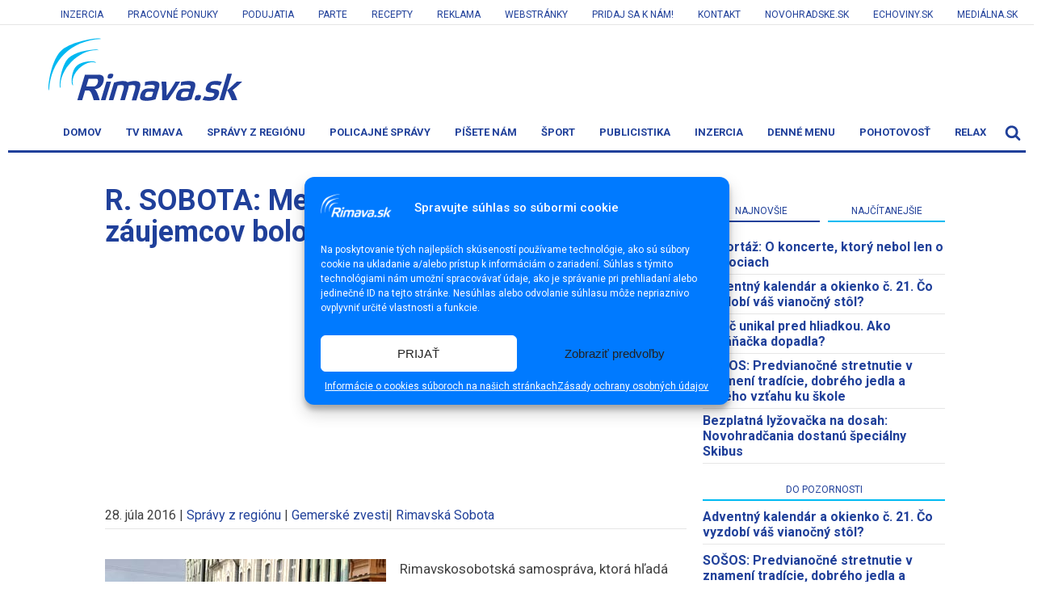

--- FILE ---
content_type: text/html; charset=UTF-8
request_url: https://www.rimava.sk/spravy-z-regionu/r-sobota-mesto-hlada-do-novin-nahradu-zaujemcov-bolo-sedem/
body_size: 27932
content:
<!DOCTYPE html>
<html dir="ltr" lang="sk-SK" prefix="og: https://ogp.me/ns#" >
<head>
<meta charset="UTF-8">
<meta name="viewport" content="width=device-width">
<!-- WP_HEAD() START -->
<title>R. SOBOTA: Mesto hľadá do novín náhradu, záujemcov bolo sedem</title><link rel="preload" as="style" href="https://fonts.googleapis.com/css?family=Roboto%3A400%2C700%7CRoboto%3A100%2C200%2C300%2C400%2C500%2C600%2C700%2C800%2C900%7CRoboto%3A100%2C200%2C300%2C400%2C500%2C600%2C700%2C800%2C900&#038;subset=latin%2Clatin-ext&#038;display=swap" /><link rel="stylesheet" href="https://fonts.googleapis.com/css?family=Roboto%3A400%2C700%7CRoboto%3A100%2C200%2C300%2C400%2C500%2C600%2C700%2C800%2C900%7CRoboto%3A100%2C200%2C300%2C400%2C500%2C600%2C700%2C800%2C900&#038;subset=latin%2Clatin-ext&#038;display=swap" media="print" onload="this.media='all'" /><noscript><link rel="stylesheet" href="https://fonts.googleapis.com/css?family=Roboto%3A400%2C700%7CRoboto%3A100%2C200%2C300%2C400%2C500%2C600%2C700%2C800%2C900%7CRoboto%3A100%2C200%2C300%2C400%2C500%2C600%2C700%2C800%2C900&#038;subset=latin%2Clatin-ext&#038;display=swap" /></noscript>
<style type="text/css" id="custom-nextpage-style">
.page-link-box {
	text-align: center;
}
.custom-page-links {
	padding: 5px 10px;
	display: inline-block;
}
.custom-page-links a {
	text-decoration: none;
}
.custom-page-links a span {
	margin-right: 10px;
}
.page-links {
	margin-top: 0;
	padding: 0;
	list-style: none;
  	font-size: 18px;
}
.page-links li {
	margin: 0 5px;
	display: inline-block;
}

.numpages {display: none !important;}

</style>
	<script type="text/javascript">function theChampLoadEvent(e){var t=window.onload;if(typeof window.onload!="function"){window.onload=e}else{window.onload=function(){t();e()}}}</script>
		<script data-service="twitter" data-category="marketing" type="text/plain">var theChampDefaultLang = 'sk_SK', theChampCloseIconPath = 'https://www.rimava.sk/wp-content/plugins/super-socializer/images/close.png';</script>
		<script>var theChampSiteUrl = 'https://www.rimava.sk', theChampVerified = 0, theChampEmailPopup = 0, heateorSsMoreSharePopupSearchText = 'Search';</script>
			<script type="text/plain" data-service="twitter" data-category="marketing"> var theChampSharingAjaxUrl = 'https://www.rimava.sk/wp-admin/admin-ajax.php', heateorSsFbMessengerAPI = 'https://www.facebook.com/dialog/send?app_id=595489497242932&display=popup&link=%encoded_post_url%&redirect_uri=%encoded_post_url%',heateorSsWhatsappShareAPI = 'web', heateorSsUrlCountFetched = [], heateorSsSharesText = 'Shares', heateorSsShareText = 'Share', theChampPluginIconPath = 'https://www.rimava.sk/wp-content/plugins/super-socializer/images/logo.png', theChampSaveSharesLocally = 0, theChampHorizontalSharingCountEnable = 1, theChampVerticalSharingCountEnable = 0, theChampSharingOffset = -10, theChampCounterOffset = -10, theChampMobileStickySharingEnabled = 0, heateorSsCopyLinkMessage = "Link copied.";
		var heateorSsHorSharingShortUrl = "https://www.rimava.sk/spravy-z-regionu/r-sobota-mesto-hlada-do-novin-nahradu-zaujemcov-bolo-sedem/";var heateorSsVerticalSharingShortUrl = "https://www.rimava.sk/spravy-z-regionu/r-sobota-mesto-hlada-do-novin-nahradu-zaujemcov-bolo-sedem/";		</script>
			<style type="text/css">
						.the_champ_button_instagram span.the_champ_svg,a.the_champ_instagram span.the_champ_svg{background:radial-gradient(circle at 30% 107%,#fdf497 0,#fdf497 5%,#fd5949 45%,#d6249f 60%,#285aeb 90%)}
					.the_champ_horizontal_sharing .the_champ_svg,.heateor_ss_standard_follow_icons_container .the_champ_svg{
					background-color:#20409a!important;background:#20409a!important;
					color: #fff;
				border-width: 0px;
		border-style: solid;
		border-color: transparent;
	}
		.the_champ_horizontal_sharing span.the_champ_svg:hover,.heateor_ss_standard_follow_icons_container span.the_champ_svg:hover{
					background-color:#00baf2!important;background:#00baf2;
				border-color: transparent;
	}
		.the_champ_vertical_sharing span.the_champ_svg,.heateor_ss_floating_follow_icons_container span.the_champ_svg{
					color: #fff;
				border-width: 0px;
		border-style: solid;
		border-color: transparent;
	}
		.the_champ_vertical_sharing span.the_champ_svg:hover,.heateor_ss_floating_follow_icons_container span.the_champ_svg:hover{
						border-color: transparent;
		}
	@media screen and (max-width:783px){.the_champ_vertical_sharing{display:none!important}}</style>
	
		<!-- All in One SEO 4.6.1.1 - aioseo.com -->
		<meta name="description" content="Rimavskosobotská samospráva, ktorá hľadá do slovenskej verzie mestských novín náhradu, dostala sedem ponúk. Ako Rimava.sk informoval prednosta Mestského úradu Štefan Szántó, vypísali pracovnú ponuku na miesto Jozefa Mittera, ktorému skončila pracovná zmluva. Zo siedmich uchádzačov prišli na pohovor šiesti, jeden sa ospravedlnil mailom. Ponuky podľa Szánta preverila komisia, ktorá obálky otvorila, prekontrolovala potrebné doklady a" />
		<meta name="robots" content="max-image-preview:large" />
		<link rel="canonical" href="https://www.rimava.sk/spravy-z-regionu/r-sobota-mesto-hlada-do-novin-nahradu-zaujemcov-bolo-sedem/" />
		<meta name="generator" content="All in One SEO (AIOSEO) 4.6.1.1" />
		<meta property="og:locale" content="sk_SK" />
		<meta property="og:site_name" content="Rimava.sk - správy - Rimavská Sobota a okolie - Rimavská Sobota, spravodajský portál, správy, informácie z regiónu" />
		<meta property="og:type" content="article" />
		<meta property="og:title" content="R. SOBOTA: Mesto hľadá do novín náhradu, záujemcov bolo sedem" />
		<meta property="og:description" content="Po mesiaci prestávky má najbližšie číslo vyjsť budúci týždeň, podľa prednostu ho pripravilo ešte staré zloženie redakcie." />
		<meta property="og:url" content="https://www.rimava.sk/spravy-z-regionu/r-sobota-mesto-hlada-do-novin-nahradu-zaujemcov-bolo-sedem/" />
		<meta property="og:image" content="https://www.rimava.sk/wp-content/uploads/2016/07/rimavska-sobota1.jpg" />
		<meta property="og:image:secure_url" content="https://www.rimava.sk/wp-content/uploads/2016/07/rimavska-sobota1.jpg" />
		<meta property="og:image:width" content="1250" />
		<meta property="og:image:height" content="718" />
		<meta property="article:published_time" content="2016-07-28T13:51:14+00:00" />
		<meta property="article:modified_time" content="2016-07-29T05:46:55+00:00" />
		<meta name="twitter:card" content="summary" />
		<meta name="twitter:title" content="R. SOBOTA: Mesto hľadá do novín náhradu, záujemcov bolo sedem" />
		<meta name="twitter:description" content="Po mesiaci prestávky má najbližšie číslo vyjsť budúci týždeň, podľa prednostu ho pripravilo ešte staré zloženie redakcie." />
		<meta name="twitter:image" content="https://www.rimava.sk/wp-content/uploads/2016/07/rimavska-sobota1.jpg" />
		<script type="application/ld+json" class="aioseo-schema">
			{"@context":"https:\/\/schema.org","@graph":[{"@type":"BlogPosting","@id":"https:\/\/www.rimava.sk\/spravy-z-regionu\/r-sobota-mesto-hlada-do-novin-nahradu-zaujemcov-bolo-sedem\/#blogposting","name":"R. SOBOTA: Mesto h\u013ead\u00e1 do nov\u00edn n\u00e1hradu, z\u00e1ujemcov bolo sedem","headline":"R. SOBOTA: Mesto h\u013ead\u00e1 do nov\u00edn n\u00e1hradu, z\u00e1ujemcov bolo sedem","author":{"@id":"https:\/\/www.rimava.sk\/author\/rimjefe\/#author"},"publisher":{"@id":"https:\/\/www.rimava.sk\/#organization"},"image":{"@type":"ImageObject","url":"https:\/\/www.rimava.sk\/wp-content\/uploads\/2016\/07\/rimavska-sobota.jpg","width":348,"height":200},"datePublished":"2016-07-28T15:51:14+02:00","dateModified":"2016-07-29T07:46:55+02:00","inLanguage":"sk-SK","mainEntityOfPage":{"@id":"https:\/\/www.rimava.sk\/spravy-z-regionu\/r-sobota-mesto-hlada-do-novin-nahradu-zaujemcov-bolo-sedem\/#webpage"},"isPartOf":{"@id":"https:\/\/www.rimava.sk\/spravy-z-regionu\/r-sobota-mesto-hlada-do-novin-nahradu-zaujemcov-bolo-sedem\/#webpage"},"articleSection":"Spr\u00e1vy z regi\u00f3nu, Gemersk\u00e9 zvesti, Rimavsk\u00e1 Sobota"},{"@type":"BreadcrumbList","@id":"https:\/\/www.rimava.sk\/spravy-z-regionu\/r-sobota-mesto-hlada-do-novin-nahradu-zaujemcov-bolo-sedem\/#breadcrumblist","itemListElement":[{"@type":"ListItem","@id":"https:\/\/www.rimava.sk\/#listItem","position":1,"name":"Home","item":"https:\/\/www.rimava.sk\/","nextItem":"https:\/\/www.rimava.sk\/category\/spravy-z-regionu\/#listItem"},{"@type":"ListItem","@id":"https:\/\/www.rimava.sk\/category\/spravy-z-regionu\/#listItem","position":2,"name":"Spr\u00e1vy z regi\u00f3nu","item":"https:\/\/www.rimava.sk\/category\/spravy-z-regionu\/","nextItem":"https:\/\/www.rimava.sk\/spravy-z-regionu\/r-sobota-mesto-hlada-do-novin-nahradu-zaujemcov-bolo-sedem\/#listItem","previousItem":"https:\/\/www.rimava.sk\/#listItem"},{"@type":"ListItem","@id":"https:\/\/www.rimava.sk\/spravy-z-regionu\/r-sobota-mesto-hlada-do-novin-nahradu-zaujemcov-bolo-sedem\/#listItem","position":3,"name":"R. SOBOTA: Mesto h\u013ead\u00e1 do nov\u00edn n\u00e1hradu, z\u00e1ujemcov bolo sedem","previousItem":"https:\/\/www.rimava.sk\/category\/spravy-z-regionu\/#listItem"}]},{"@type":"Organization","@id":"https:\/\/www.rimava.sk\/#organization","name":"Rimava.sk - spr\u00e1vy - Rimavsk\u00e1 Sobota a okolie","url":"https:\/\/www.rimava.sk\/"},{"@type":"Person","@id":"https:\/\/www.rimava.sk\/author\/rimjefe\/#author","url":"https:\/\/www.rimava.sk\/author\/rimjefe\/","name":"Administr\u00e1tor"},{"@type":"WebPage","@id":"https:\/\/www.rimava.sk\/spravy-z-regionu\/r-sobota-mesto-hlada-do-novin-nahradu-zaujemcov-bolo-sedem\/#webpage","url":"https:\/\/www.rimava.sk\/spravy-z-regionu\/r-sobota-mesto-hlada-do-novin-nahradu-zaujemcov-bolo-sedem\/","name":"R. SOBOTA: Mesto h\u013ead\u00e1 do nov\u00edn n\u00e1hradu, z\u00e1ujemcov bolo sedem","description":"Rimavskosobotsk\u00e1 samospr\u00e1va, ktor\u00e1 h\u013ead\u00e1 do slovenskej verzie mestsk\u00fdch nov\u00edn n\u00e1hradu, dostala sedem pon\u00fak. Ako Rimava.sk informoval prednosta Mestsk\u00e9ho \u00faradu \u0160tefan Sz\u00e1nt\u00f3, vyp\u00edsali pracovn\u00fa ponuku na miesto Jozefa Mittera, ktor\u00e9mu skon\u010dila pracovn\u00e1 zmluva. Zo siedmich uch\u00e1dza\u010dov pri\u0161li na pohovor \u0161iesti, jeden sa ospravedlnil mailom. Ponuky pod\u013ea Sz\u00e1nta preverila komisia, ktor\u00e1 ob\u00e1lky otvorila, prekontrolovala potrebn\u00e9 doklady a","inLanguage":"sk-SK","isPartOf":{"@id":"https:\/\/www.rimava.sk\/#website"},"breadcrumb":{"@id":"https:\/\/www.rimava.sk\/spravy-z-regionu\/r-sobota-mesto-hlada-do-novin-nahradu-zaujemcov-bolo-sedem\/#breadcrumblist"},"author":{"@id":"https:\/\/www.rimava.sk\/author\/rimjefe\/#author"},"creator":{"@id":"https:\/\/www.rimava.sk\/author\/rimjefe\/#author"},"image":{"@type":"ImageObject","url":"https:\/\/www.rimava.sk\/wp-content\/uploads\/2016\/07\/rimavska-sobota.jpg","@id":"https:\/\/www.rimava.sk\/spravy-z-regionu\/r-sobota-mesto-hlada-do-novin-nahradu-zaujemcov-bolo-sedem\/#mainImage","width":348,"height":200},"primaryImageOfPage":{"@id":"https:\/\/www.rimava.sk\/spravy-z-regionu\/r-sobota-mesto-hlada-do-novin-nahradu-zaujemcov-bolo-sedem\/#mainImage"},"datePublished":"2016-07-28T15:51:14+02:00","dateModified":"2016-07-29T07:46:55+02:00"},{"@type":"WebSite","@id":"https:\/\/www.rimava.sk\/#website","url":"https:\/\/www.rimava.sk\/","name":"Rimava.sk - spr\u00e1vy - Rimavsk\u00e1 Sobota a okolie","description":"Rimavsk\u00e1 Sobota, spravodajsk\u00fd port\u00e1l, spr\u00e1vy, inform\u00e1cie z regi\u00f3nu","inLanguage":"sk-SK","publisher":{"@id":"https:\/\/www.rimava.sk\/#organization"}}]}
		</script>
		<!-- All in One SEO -->

<link rel='dns-prefetch' href='//fonts.googleapis.com' />
<link href='https://fonts.gstatic.com' crossorigin rel='preconnect' />
<link rel="alternate" type="application/rss+xml" title="RSS kanál: Rimava.sk - správy - Rimavská Sobota a okolie &raquo;" href="https://www.rimava.sk/feed/" />
<link rel="alternate" type="application/rss+xml" title="RSS kanál komentárov webu Rimava.sk - správy - Rimavská Sobota a okolie &raquo;" href="https://www.rimava.sk/comments/feed/" />
<link rel="alternate" type="application/rss+xml" title="RSS kanál komentárov webu Rimava.sk - správy - Rimavská Sobota a okolie &raquo; ku článku R. SOBOTA: Mesto hľadá do novín náhradu, záujemcov bolo sedem" href="https://www.rimava.sk/spravy-z-regionu/r-sobota-mesto-hlada-do-novin-nahradu-zaujemcov-bolo-sedem/feed/" />
<link rel='stylesheet' id='ai1ec_style-css'  href='//www.rimava.sk/wp-content/plugins/all-in-one-event-calendar/cache/fe9deadf_ai1ec_parsed_css.css?ver=3.0.0' type='text/css' media='all' />
<link rel='stylesheet' id='formidable-css'  href='https://www.rimava.sk/wp-content/plugins/formidable/css/formidableforms.css?ver=121553' type='text/css' media='all' />
<link rel='stylesheet' id='wp-block-library-css'  href='https://www.rimava.sk/wp-includes/css/dist/block-library/style.min.css?ver=6.0.11' type='text/css' media='all' />
<style id='global-styles-inline-css' type='text/css'>
body{--wp--preset--color--black: #000000;--wp--preset--color--cyan-bluish-gray: #abb8c3;--wp--preset--color--white: #ffffff;--wp--preset--color--pale-pink: #f78da7;--wp--preset--color--vivid-red: #cf2e2e;--wp--preset--color--luminous-vivid-orange: #ff6900;--wp--preset--color--luminous-vivid-amber: #fcb900;--wp--preset--color--light-green-cyan: #7bdcb5;--wp--preset--color--vivid-green-cyan: #00d084;--wp--preset--color--pale-cyan-blue: #8ed1fc;--wp--preset--color--vivid-cyan-blue: #0693e3;--wp--preset--color--vivid-purple: #9b51e0;--wp--preset--gradient--vivid-cyan-blue-to-vivid-purple: linear-gradient(135deg,rgba(6,147,227,1) 0%,rgb(155,81,224) 100%);--wp--preset--gradient--light-green-cyan-to-vivid-green-cyan: linear-gradient(135deg,rgb(122,220,180) 0%,rgb(0,208,130) 100%);--wp--preset--gradient--luminous-vivid-amber-to-luminous-vivid-orange: linear-gradient(135deg,rgba(252,185,0,1) 0%,rgba(255,105,0,1) 100%);--wp--preset--gradient--luminous-vivid-orange-to-vivid-red: linear-gradient(135deg,rgba(255,105,0,1) 0%,rgb(207,46,46) 100%);--wp--preset--gradient--very-light-gray-to-cyan-bluish-gray: linear-gradient(135deg,rgb(238,238,238) 0%,rgb(169,184,195) 100%);--wp--preset--gradient--cool-to-warm-spectrum: linear-gradient(135deg,rgb(74,234,220) 0%,rgb(151,120,209) 20%,rgb(207,42,186) 40%,rgb(238,44,130) 60%,rgb(251,105,98) 80%,rgb(254,248,76) 100%);--wp--preset--gradient--blush-light-purple: linear-gradient(135deg,rgb(255,206,236) 0%,rgb(152,150,240) 100%);--wp--preset--gradient--blush-bordeaux: linear-gradient(135deg,rgb(254,205,165) 0%,rgb(254,45,45) 50%,rgb(107,0,62) 100%);--wp--preset--gradient--luminous-dusk: linear-gradient(135deg,rgb(255,203,112) 0%,rgb(199,81,192) 50%,rgb(65,88,208) 100%);--wp--preset--gradient--pale-ocean: linear-gradient(135deg,rgb(255,245,203) 0%,rgb(182,227,212) 50%,rgb(51,167,181) 100%);--wp--preset--gradient--electric-grass: linear-gradient(135deg,rgb(202,248,128) 0%,rgb(113,206,126) 100%);--wp--preset--gradient--midnight: linear-gradient(135deg,rgb(2,3,129) 0%,rgb(40,116,252) 100%);--wp--preset--duotone--dark-grayscale: url('#wp-duotone-dark-grayscale');--wp--preset--duotone--grayscale: url('#wp-duotone-grayscale');--wp--preset--duotone--purple-yellow: url('#wp-duotone-purple-yellow');--wp--preset--duotone--blue-red: url('#wp-duotone-blue-red');--wp--preset--duotone--midnight: url('#wp-duotone-midnight');--wp--preset--duotone--magenta-yellow: url('#wp-duotone-magenta-yellow');--wp--preset--duotone--purple-green: url('#wp-duotone-purple-green');--wp--preset--duotone--blue-orange: url('#wp-duotone-blue-orange');--wp--preset--font-size--small: 13px;--wp--preset--font-size--medium: 20px;--wp--preset--font-size--large: 36px;--wp--preset--font-size--x-large: 42px;}.has-black-color{color: var(--wp--preset--color--black) !important;}.has-cyan-bluish-gray-color{color: var(--wp--preset--color--cyan-bluish-gray) !important;}.has-white-color{color: var(--wp--preset--color--white) !important;}.has-pale-pink-color{color: var(--wp--preset--color--pale-pink) !important;}.has-vivid-red-color{color: var(--wp--preset--color--vivid-red) !important;}.has-luminous-vivid-orange-color{color: var(--wp--preset--color--luminous-vivid-orange) !important;}.has-luminous-vivid-amber-color{color: var(--wp--preset--color--luminous-vivid-amber) !important;}.has-light-green-cyan-color{color: var(--wp--preset--color--light-green-cyan) !important;}.has-vivid-green-cyan-color{color: var(--wp--preset--color--vivid-green-cyan) !important;}.has-pale-cyan-blue-color{color: var(--wp--preset--color--pale-cyan-blue) !important;}.has-vivid-cyan-blue-color{color: var(--wp--preset--color--vivid-cyan-blue) !important;}.has-vivid-purple-color{color: var(--wp--preset--color--vivid-purple) !important;}.has-black-background-color{background-color: var(--wp--preset--color--black) !important;}.has-cyan-bluish-gray-background-color{background-color: var(--wp--preset--color--cyan-bluish-gray) !important;}.has-white-background-color{background-color: var(--wp--preset--color--white) !important;}.has-pale-pink-background-color{background-color: var(--wp--preset--color--pale-pink) !important;}.has-vivid-red-background-color{background-color: var(--wp--preset--color--vivid-red) !important;}.has-luminous-vivid-orange-background-color{background-color: var(--wp--preset--color--luminous-vivid-orange) !important;}.has-luminous-vivid-amber-background-color{background-color: var(--wp--preset--color--luminous-vivid-amber) !important;}.has-light-green-cyan-background-color{background-color: var(--wp--preset--color--light-green-cyan) !important;}.has-vivid-green-cyan-background-color{background-color: var(--wp--preset--color--vivid-green-cyan) !important;}.has-pale-cyan-blue-background-color{background-color: var(--wp--preset--color--pale-cyan-blue) !important;}.has-vivid-cyan-blue-background-color{background-color: var(--wp--preset--color--vivid-cyan-blue) !important;}.has-vivid-purple-background-color{background-color: var(--wp--preset--color--vivid-purple) !important;}.has-black-border-color{border-color: var(--wp--preset--color--black) !important;}.has-cyan-bluish-gray-border-color{border-color: var(--wp--preset--color--cyan-bluish-gray) !important;}.has-white-border-color{border-color: var(--wp--preset--color--white) !important;}.has-pale-pink-border-color{border-color: var(--wp--preset--color--pale-pink) !important;}.has-vivid-red-border-color{border-color: var(--wp--preset--color--vivid-red) !important;}.has-luminous-vivid-orange-border-color{border-color: var(--wp--preset--color--luminous-vivid-orange) !important;}.has-luminous-vivid-amber-border-color{border-color: var(--wp--preset--color--luminous-vivid-amber) !important;}.has-light-green-cyan-border-color{border-color: var(--wp--preset--color--light-green-cyan) !important;}.has-vivid-green-cyan-border-color{border-color: var(--wp--preset--color--vivid-green-cyan) !important;}.has-pale-cyan-blue-border-color{border-color: var(--wp--preset--color--pale-cyan-blue) !important;}.has-vivid-cyan-blue-border-color{border-color: var(--wp--preset--color--vivid-cyan-blue) !important;}.has-vivid-purple-border-color{border-color: var(--wp--preset--color--vivid-purple) !important;}.has-vivid-cyan-blue-to-vivid-purple-gradient-background{background: var(--wp--preset--gradient--vivid-cyan-blue-to-vivid-purple) !important;}.has-light-green-cyan-to-vivid-green-cyan-gradient-background{background: var(--wp--preset--gradient--light-green-cyan-to-vivid-green-cyan) !important;}.has-luminous-vivid-amber-to-luminous-vivid-orange-gradient-background{background: var(--wp--preset--gradient--luminous-vivid-amber-to-luminous-vivid-orange) !important;}.has-luminous-vivid-orange-to-vivid-red-gradient-background{background: var(--wp--preset--gradient--luminous-vivid-orange-to-vivid-red) !important;}.has-very-light-gray-to-cyan-bluish-gray-gradient-background{background: var(--wp--preset--gradient--very-light-gray-to-cyan-bluish-gray) !important;}.has-cool-to-warm-spectrum-gradient-background{background: var(--wp--preset--gradient--cool-to-warm-spectrum) !important;}.has-blush-light-purple-gradient-background{background: var(--wp--preset--gradient--blush-light-purple) !important;}.has-blush-bordeaux-gradient-background{background: var(--wp--preset--gradient--blush-bordeaux) !important;}.has-luminous-dusk-gradient-background{background: var(--wp--preset--gradient--luminous-dusk) !important;}.has-pale-ocean-gradient-background{background: var(--wp--preset--gradient--pale-ocean) !important;}.has-electric-grass-gradient-background{background: var(--wp--preset--gradient--electric-grass) !important;}.has-midnight-gradient-background{background: var(--wp--preset--gradient--midnight) !important;}.has-small-font-size{font-size: var(--wp--preset--font-size--small) !important;}.has-medium-font-size{font-size: var(--wp--preset--font-size--medium) !important;}.has-large-font-size{font-size: var(--wp--preset--font-size--large) !important;}.has-x-large-font-size{font-size: var(--wp--preset--font-size--x-large) !important;}
</style>
<link rel='stylesheet' id='oxygen-css'  href='https://www.rimava.sk/wp-content/plugins/oxygen/component-framework/oxygen.css?ver=3.9' type='text/css' media='all' />
<link rel='stylesheet' id='cmplz-general-css'  href='https://www.rimava.sk/wp-content/plugins/complianz-gdpr/assets/css/cookieblocker.min.css?ver=1711389567' type='text/css' media='all' />
<link rel='stylesheet' id='dashicons-css'  href='https://www.rimava.sk/wp-includes/css/dashicons.min.css?ver=6.0.11' type='text/css' media='all' />

<link rel='stylesheet' id='newsletter-css'  href='https://www.rimava.sk/wp-content/plugins/newsletter/style.css?ver=8.0.6' type='text/css' media='all' />
<link rel='stylesheet' id='the_champ_frontend_css-css'  href='https://www.rimava.sk/wp-content/plugins/super-socializer/css/front.css?ver=7.13.35' type='text/css' media='all' />
<link rel='stylesheet' id='fancybox-css'  href='https://www.rimava.sk/wp-content/plugins/easy-fancybox/css/jquery.fancybox.min.css?ver=1.3.24' type='text/css' media='screen' />
<script type='text/javascript' id='iw-no-right-click-js-extra'>
/* <![CDATA[ */
var IwNRCargs = {"rightclick":"Y","draganddrop":"N"};
/* ]]> */
</script>
<script type='text/javascript' src='https://www.rimava.sk/wp-content/plugins/image-watermark/js/no-right-click.js?ver=1.7.0' id='iw-no-right-click-js'></script>
<script type='text/javascript' src='https://www.rimava.sk/wp-includes/js/jquery/jquery.min.js?ver=3.6.0' id='jquery-core-js'></script>
<link rel="https://api.w.org/" href="https://www.rimava.sk/wp-json/" /><link rel="alternate" type="application/json" href="https://www.rimava.sk/wp-json/wp/v2/posts/89507" /><link rel="EditURI" type="application/rsd+xml" title="RSD" href="https://www.rimava.sk/xmlrpc.php?rsd" />
<link rel="wlwmanifest" type="application/wlwmanifest+xml" href="https://www.rimava.sk/wp-includes/wlwmanifest.xml" /> 
<meta name="generator" content="WordPress 6.0.11" />
<link rel='shortlink' href='https://www.rimava.sk/?p=89507' />
<link rel="alternate" type="application/json+oembed" href="https://www.rimava.sk/wp-json/oembed/1.0/embed?url=https%3A%2F%2Fwww.rimava.sk%2Fspravy-z-regionu%2Fr-sobota-mesto-hlada-do-novin-nahradu-zaujemcov-bolo-sedem%2F" />
<link rel="alternate" type="text/xml+oembed" href="https://www.rimava.sk/wp-json/oembed/1.0/embed?url=https%3A%2F%2Fwww.rimava.sk%2Fspravy-z-regionu%2Fr-sobota-mesto-hlada-do-novin-nahradu-zaujemcov-bolo-sedem%2F&#038;format=xml" />
<!-- Facebook Pixel Code -->
<script type="text/plain" data-service="facebook" data-category="marketing">
!function(f,b,e,v,n,t,s)
{if(f.fbq)return;n=f.fbq=function(){n.callMethod?
n.callMethod.apply(n,arguments):n.queue.push(arguments)};
if(!f._fbq)f._fbq=n;n.push=n;n.loaded=!0;n.version='2.0';
n.queue=[];t=b.createElement(e);t.async=!0;
t.src=v;s=b.getElementsByTagName(e)[0];
s.parentNode.insertBefore(t,s)}(window, document,'script',
'https://connect.facebook.net/en_US/fbevents.js');
fbq('init', '493906865331429');
fbq('track', 'PageView');
</script>
<noscript><img height="1" width="1" style="display:none"
src="https://www.facebook.com/tr?id=493906865331429&ev=PageView&noscript=1"
/></noscript>
<!-- End Facebook Pixel Code -->

<base href="https://www.rimava.sk/" target="_PARENT">
<!-- Google tag (gtag.js) -->
<script type="text/plain" data-service="google-analytics" data-category="statistics" async data-cmplz-src="https://www.googletagmanager.com/gtag/js?id=G-T63YVZNR6Z"></script>
<!-- Google tag (gtag.js) -->
<script type="text/plain" data-service="google-analytics" data-category="statistics" async data-cmplz-src="https://www.googletagmanager.com/gtag/js?id=G-8Z3VPQ8J8F"></script>
<script>
  window.dataLayer = window.dataLayer || [];
  function gtag(){dataLayer.push(arguments);}
  gtag('js', new Date());
  gtag('config', 'G-8Z3VPQ8J8F');
</script>
<script async src="https://pagead2.googlesyndication.com/pagead/js/adsbygoogle.js"></script>
<script>
  (adsbygoogle = window.adsbygoogle || []).push({
    google_ad_client: "pub-5262542117061275",
    enable_page_level_ads: true,
    overlays: {bottom: true}
  });
</script>
<script type="text/javascript">document.documentElement.className += " js";</script>
			<style>.cmplz-hidden {
					display: none !important;
				}</style><style type="text/css">.site-title a { background: url(https://www.rimava.sk/wp-content/uploads/2015/04/cropped-cropped-logo-rimava2.png) no-repeat !important; }</style>
<style type="text/css">.recentcomments a{display:inline !important;padding:0 !important;margin:0 !important;}</style><link rel="icon" href="https://www.rimava.sk/wp-content/uploads/2021/04/cropped-rimava_favicon_main-32x32.png" sizes="32x32" />
<link rel="icon" href="https://www.rimava.sk/wp-content/uploads/2021/04/cropped-rimava_favicon_main-192x192.png" sizes="192x192" />
<link rel="apple-touch-icon" href="https://www.rimava.sk/wp-content/uploads/2021/04/cropped-rimava_favicon_main-180x180.png" />
<meta name="msapplication-TileImage" content="https://www.rimava.sk/wp-content/uploads/2021/04/cropped-rimava_favicon_main-270x270.png" />

<!-- BEGIN AIWP v5.8.10 Global Site Tag - https://deconf.com/analytics-insights-for-wordpress/ -->
<script type="text/plain" data-service="google-analytics" data-category="statistics" async data-cmplz-src="https://www.googletagmanager.com/gtag/js?id=G-8Z3VPQ8J8F"></script>
<script>
  window.dataLayer = window.dataLayer || [];
  function gtag(){dataLayer.push(arguments);}
  gtag('js', new Date());
  gtag('config', 'G-8Z3VPQ8J8F', {
	'allow_display_features': false
  });
  if (window.performance) {
    var timeSincePageLoad = Math.round(performance.now());
    gtag('event', 'timing_complete', {
      'name': 'load',
      'value': timeSincePageLoad,
      'event_category': 'JS Dependencies'
    });
  }
</script>
<!-- END AIWP Global Site Tag -->
		<style type="text/css" id="wp-custom-css">
			@media only screen and (max-width: 1023px){
.site-header .wrap {
    padding: 0px 0px !important;
}
}

.cn-button.bootstrap {
    color: #000;
    background: #fff;
}
/*
#protag-in_article_1,#protag-in_article_2, #protag-in_feed_2,#protag-in_feed_1,#protag-footer,#protag-sidebar_left  {
	padding-top: 0px !important;
	padding-bottom: 0px !important;
}
*/
@media only screen and (max-width: 1023px) {
.footer-widgets-1 {
    width: 100%;
}
}	

@media only screen and (max-width: 1188px) {
.footer-widgets-1 {
    width: 100% !important;
}
	}

.footer-widgets-1, .footer-widgets-3 {
    width: 100%;
}

@media (max-width: 900px){
.cookie-notice-container #cn-notice-buttons {
    margin-bottom: 15px;
}
	}

@media (max-width: 900px){
.cookie-notice-container #cn-notice-text {
    margin-bottom: -20px;
}
	}

#cookie-notice .cookie-notice-container {
    padding-bottom: 80px;
}

#cookie-notice .cn-button {
    margin-bottom: 20px;
}

.shared-counts-wrap {
    margin: 20px 0px 20px 0px;
    overflow: hidden;
    width: 100%;
}

.frm_verify {
	visibility: hidden;
}
		</style>
		<link rel='stylesheet' id='oxygen-cache-197519-css'  href='//www.rimava.sk/wp-content/uploads/oxygen/css/197519.css?cache=1740207245&#038;ver=6.0.11' type='text/css' media='all' />
<link rel='stylesheet' id='oxygen-cache-226493-css'  href='//www.rimava.sk/wp-content/uploads/oxygen/css/226493.css?cache=1709910726&#038;ver=6.0.11' type='text/css' media='all' />
<link rel='stylesheet' id='oxygen-universal-styles-css'  href='//www.rimava.sk/wp-content/uploads/oxygen/css/universal.css?cache=1748351626&#038;ver=6.0.11' type='text/css' media='all' />
<!-- END OF WP_HEAD() -->
</head>
<body data-cmplz=1 class="post-template-default single single-post postid-89507 single-format-standard wp-embed-responsive  oxygen-body custom-header header-image content-sidebar genesis-breadcrumbs-visible genesis-footer-widgets-visible" >



						<header id="_header-1-64659" class="oxy-header-wrapper oxy-sticky-header oxy-overlay-header oxy-header" ><div id="_header_row-2-64659" class="oxygen-hide-in-sticky oxy-header-row" ><div class="oxy-header-container"><div id="_header_left-3-64659" class="oxy-header-left" >
		<div id="-pro-menu-28-64659" class="oxy-pro-menu "><div class="oxy-pro-menu-mobile-open-icon " data-off-canvas-alignment=""><svg id="-pro-menu-28-64659-open-icon"><use xlink:href="#FontAwesomeicon-ellipsis-v"></use></svg>Menu</div>

                
        <div class="oxy-pro-menu-container  oxy-pro-menu-dropdown-links-visible-on-mobile oxy-pro-menu-dropdown-links-toggle oxy-pro-menu-show-dropdown" data-aos-duration="400" 

             data-oxy-pro-menu-dropdown-animation="fade-up"
             data-oxy-pro-menu-dropdown-animation-duration="0.4"
             data-entire-parent-toggles-dropdown="true"

             
                          data-oxy-pro-menu-dropdown-animation-duration="0.4"
             
                          data-oxy-pro-menu-dropdown-links-on-mobile="toggle">
             
            <div class="menu-horne-container"><ul id="menu-horne" class="oxy-pro-menu-list"><li id="menu-item-17263" class="menu-item menu-item-type-custom menu-item-object-custom menu-item-17263"><a href="https://www.inzercia.rimava.sk" itemprop="url">Inzercia</a></li>
<li id="menu-item-199699" class="menu-item menu-item-type-custom menu-item-object-custom menu-item-199699"><a href="https://www.inzercia.rimava.sk/kategoria/praca-zamestnanie/ponuka-prace/" itemprop="url">Pracovné ponuky</a></li>
<li id="menu-item-17352" class="menu-item menu-item-type-custom menu-item-object-custom menu-item-17352"><a href="https://www.rimava.sk/regionalny-kalendar-podujati/" itemprop="url">Podujatia</a></li>
<li id="menu-item-210185" class="menu-item menu-item-type-custom menu-item-object-custom menu-item-210185"><a href="/category/parte/" itemprop="url">Parte</a></li>
<li id="menu-item-28741" class="menu-item menu-item-type-custom menu-item-object-custom menu-item-28741"><a href="https://gurman.rimava.sk" itemprop="url">Recepty</a></li>
<li id="menu-item-17266" class="menu-item menu-item-type-custom menu-item-object-custom menu-item-17266"><a href="http://www.rimava.sk/reklama-na-wwwrimavask/" itemprop="url">Reklama</a></li>
<li id="menu-item-17267" class="menu-item menu-item-type-custom menu-item-object-custom menu-item-17267"><a href="https://www.prognessa.com/web/" itemprop="url">Webstránky</a></li>
<li id="menu-item-287907" class="menu-item menu-item-type-post_type menu-item-object-page menu-item-287907"><a href="https://www.rimava.sk/pridaj-sa-k-nam/" itemprop="url">Pridaj sa k nám!</a></li>
<li id="menu-item-82491" class="menu-item menu-item-type-post_type menu-item-object-page menu-item-82491"><a href="https://www.rimava.sk/kontakt-2/" itemprop="url">Kontakt</a></li>
<li id="menu-item-190117" class="menu-item menu-item-type-custom menu-item-object-custom menu-item-190117"><a href="https://novohradske.sk" itemprop="url">Novohradske.sk</a></li>
<li id="menu-item-190118" class="menu-item menu-item-type-custom menu-item-object-custom menu-item-190118"><a href="https://echoviny.sk" itemprop="url">Echoviny.sk</a></li>
<li id="menu-item-195120" class="menu-item menu-item-type-custom menu-item-object-custom menu-item-195120"><a href="https://medialna.sk" itemprop="url">Mediálna.sk</a></li>
</ul></div>
            <div class="oxy-pro-menu-mobile-close-icon"><svg id="svg--pro-menu-28-64659"><use xlink:href="#FontAwesomeicon-close"></use></svg>close</div>

        </div>

        </div>

		<script type="text/javascript">
			jQuery('#-pro-menu-28-64659 .oxy-pro-menu-show-dropdown .menu-item-has-children > a', 'body').each(function(){
                jQuery(this).append('<div class="oxy-pro-menu-dropdown-icon-click-area"><svg class="oxy-pro-menu-dropdown-icon"><use xlink:href="#FontAwesomeicon-arrow-circle-o-down"></use></svg></div>');
            });
            jQuery('#-pro-menu-28-64659 .oxy-pro-menu-show-dropdown .menu-item:not(.menu-item-has-children) > a', 'body').each(function(){
                jQuery(this).append('<div class="oxy-pro-menu-dropdown-icon-click-area"></div>');
            });			</script>
		<div id="-pro-menu-344-194443" class="oxy-pro-menu "><div class="oxy-pro-menu-mobile-open-icon " data-off-canvas-alignment=""><svg id="-pro-menu-344-194443-open-icon"><use xlink:href="#FontAwesomeicon-ellipsis-v"></use></svg>Menu</div>

                
        <div class="oxy-pro-menu-container  oxy-pro-menu-dropdown-links-visible-on-mobile oxy-pro-menu-dropdown-links-toggle oxy-pro-menu-show-dropdown" data-aos-duration="400" 

             data-oxy-pro-menu-dropdown-animation="fade-up"
             data-oxy-pro-menu-dropdown-animation-duration="0.4"
             data-entire-parent-toggles-dropdown="true"

             
                          data-oxy-pro-menu-dropdown-animation-duration="0.4"
             
                          data-oxy-pro-menu-dropdown-links-on-mobile="toggle">
             
            <div class="menu-horne-mobile-container"><ul id="menu-horne-mobile" class="oxy-pro-menu-list"><li id="menu-item-197532" class="menu-item menu-item-type-custom menu-item-object-custom menu-item-197532"><a href="https://www.inzercia.rimava.sk" itemprop="url">Inzercia</a></li>
<li id="menu-item-197575" class="menu-item menu-item-type-custom menu-item-object-custom menu-item-197575"><a href="https://www.rimava.sk/podujatie/" itemprop="url">Podujatia</a></li>
<li id="menu-item-197534" class="menu-item menu-item-type-custom menu-item-object-custom menu-item-197534"><a href="https://rimava.sk/reklama-na-wwwrimavask/" itemprop="url">Reklama</a></li>
<li id="menu-item-197535" class="menu-item menu-item-type-custom menu-item-object-custom menu-item-197535"><a href="https://www.rimava.sk/kontakt-2/" itemprop="url">Kontakt</a></li>
</ul></div>
            <div class="oxy-pro-menu-mobile-close-icon"><svg id="svg--pro-menu-344-194443"><use xlink:href="#FontAwesomeicon-close"></use></svg>close</div>

        </div>

        </div>

		<script type="text/javascript">
			jQuery('#-pro-menu-344-194443 .oxy-pro-menu-show-dropdown .menu-item-has-children > a', 'body').each(function(){
                jQuery(this).append('<div class="oxy-pro-menu-dropdown-icon-click-area"><svg class="oxy-pro-menu-dropdown-icon"><use xlink:href="#FontAwesomeicon-arrow-circle-o-down"></use></svg></div>');
            });
            jQuery('#-pro-menu-344-194443 .oxy-pro-menu-show-dropdown .menu-item:not(.menu-item-has-children) > a', 'body').each(function(){
                jQuery(this).append('<div class="oxy-pro-menu-dropdown-icon-click-area"></div>');
            });			</script></div><div id="_header_center-4-64659" class="oxy-header-center" ></div><div id="_header_right-5-64659" class="oxy-header-right" ></div></div></div><div id="_header_row-13-64659" class="oxygen-hide-in-sticky oxy-header-row" ><div class="oxy-header-container"><div id="_header_left-14-64659" class="oxy-header-left" ><div id="div_block-31-64659" class="ct-div-block" ><a id="link-52-64659" class="ct-link" href="/"   ><img id="desktop-logo" alt="" src="https://www.rimava.sk/wp-content/uploads/2022/03/rimava-logo-.svg" class="ct-image"/></a></div></div><div id="_header_center-15-64659" class="oxy-header-center" ></div><div id="_header_right-16-64659" class="oxy-header-right" ><div id="div_block-24-64659" class="ct-div-block" ><div id="nestable_shortcode-86-64659" class="ct-nestable-shortcode" ><ins data-revive-zoneid="2" data-revive-id="2d2953f9d49a505b7b3c703b4589dd2e"></ins>
<script async src="//adsystem.sk/www/delivery/asyncjs.php"></script>
<style>#div_block-350-197519 {visibility: hidden;}
	#div_block-354-197519 {visibility: hidden;}
	</style></div><div id="nestable_shortcode-89-64659" class="ct-nestable-shortcode" ><ins data-revive-zoneid="4" data-revive-id="2d2953f9d49a505b7b3c703b4589dd2e"></ins></div></div></div></div></div><div id="_header_row-17-64659" class="oxygen-hide-in-sticky oxy-header-row" ><div class="oxy-header-container"><div id="_header_left-18-64659" class="oxy-header-left" >
		<div id="-pro-menu-50-64659" class="oxy-pro-menu "><div class="oxy-pro-menu-mobile-open-icon  oxy-pro-menu-off-canvas-trigger oxy-pro-menu-off-canvas-left" data-off-canvas-alignment="left"><svg id="-pro-menu-50-64659-open-icon"><use xlink:href="#FontAwesomeicon-bars"></use></svg></div>

                
        <div class="oxy-pro-menu-container  oxy-pro-menu-dropdown-links-visible-on-mobile oxy-pro-menu-dropdown-links-toggle oxy-pro-menu-show-dropdown" data-aos-duration="400" 

             data-oxy-pro-menu-dropdown-animation="fade-up"
             data-oxy-pro-menu-dropdown-animation-duration="0.4"
             data-entire-parent-toggles-dropdown="false"

                          data-oxy-pro-menu-off-canvas-animation="fade-right"
             
                          data-oxy-pro-menu-dropdown-animation-duration="0.4"
             
                          data-oxy-pro-menu-dropdown-links-on-mobile="toggle">
             
            <div class="menu-dolne-container"><ul id="menu-dolne" class="oxy-pro-menu-list"><li id="menu-item-17270" class="menu-item menu-item-type-custom menu-item-object-custom menu-item-home menu-item-17270"><a href="https://www.rimava.sk" itemprop="url">Domov</a></li>
<li id="menu-item-224763" class="menu-item menu-item-type-post_type menu-item-object-page menu-item-224763"><a href="https://www.rimava.sk/tvrimava/" itemprop="url">TV Rimava</a></li>
<li id="menu-item-17271" class="menu-item menu-item-type-taxonomy menu-item-object-category current-post-ancestor current-menu-parent current-post-parent menu-item-has-children menu-item-17271"><a href="https://www.rimava.sk/category/spravy-z-regionu/" itemprop="url">Správy z regiónu</a>
<ul class="sub-menu">
	<li id="menu-item-17283" class="menu-item menu-item-type-taxonomy menu-item-object-category menu-item-17283"><a href="https://www.rimava.sk/category/spravy-z-regionu/samosprava-spravy-z-regionu/" itemprop="url">Samospráva</a></li>
	<li id="menu-item-17272" class="menu-item menu-item-type-taxonomy menu-item-object-category menu-item-17272"><a href="https://www.rimava.sk/category/spravy-z-regionu/kultura/" itemprop="url">Kultúra</a></li>
	<li id="menu-item-17273" class="menu-item menu-item-type-taxonomy menu-item-object-category menu-item-17273"><a href="https://www.rimava.sk/category/spravy-z-regionu/skolstvo/" itemprop="url">Školstvo</a></li>
	<li id="menu-item-17275" class="menu-item menu-item-type-taxonomy menu-item-object-category menu-item-17275"><a href="https://www.rimava.sk/category/spravy-z-regionu/politika/" itemprop="url">Politika</a></li>
	<li id="menu-item-17276" class="menu-item menu-item-type-taxonomy menu-item-object-category menu-item-17276"><a href="https://www.rimava.sk/category/spravy-z-regionu/sudy-spravy-z-regionu/" itemprop="url">Súdy</a></li>
	<li id="menu-item-17274" class="menu-item menu-item-type-taxonomy menu-item-object-category menu-item-17274"><a href="https://www.rimava.sk/category/spravy-z-regionu/zdravie-a-volny-cas/" itemprop="url">Zdravie a voľný čas</a></li>
	<li id="menu-item-17282" class="menu-item menu-item-type-taxonomy menu-item-object-category menu-item-17282"><a href="https://www.rimava.sk/category/spravy-z-regionu/podnikanie-ekonomika/" itemprop="url">Podnikanie, ekonomika</a></li>
	<li id="menu-item-17284" class="menu-item menu-item-type-taxonomy menu-item-object-category menu-item-17284"><a href="https://www.rimava.sk/category/spravy-z-regionu/zivotne-prostredie/" itemprop="url">Životné prostredie</a></li>
	<li id="menu-item-17281" class="menu-item menu-item-type-taxonomy menu-item-object-category menu-item-17281"><a href="https://www.rimava.sk/category/spravy-z-regionu/doprava-spravy-z-regionu/" itemprop="url">Doprava</a></li>
	<li id="menu-item-173794" class="menu-item menu-item-type-taxonomy menu-item-object-category menu-item-173794"><a href="https://www.rimava.sk/category/spravy-z-regionu/mix-udalosti-z-regionu/" itemprop="url">Krátke správy</a></li>
	<li id="menu-item-198435" class="menu-item menu-item-type-taxonomy menu-item-object-category menu-item-198435"><a href="https://www.rimava.sk/category/spravy-z-regionu/z-historie-spravy-z-regionu/" itemprop="url">Z histórie</a></li>
</ul>
</li>
<li id="menu-item-17277" class="menu-item menu-item-type-taxonomy menu-item-object-category menu-item-17277"><a href="https://www.rimava.sk/category/policajne-spravy/" itemprop="url">Policajné správy</a></li>
<li id="menu-item-32758" class="menu-item menu-item-type-taxonomy menu-item-object-category menu-item-32758"><a href="https://www.rimava.sk/category/publicistika/pisete-nam/" itemprop="url">Píšete nám</a></li>
<li id="menu-item-28725" class="menu-item menu-item-type-taxonomy menu-item-object-category menu-item-has-children menu-item-28725"><a href="https://www.rimava.sk/category/sport-3/" itemprop="url">Šport</a>
<ul class="sub-menu">
	<li id="menu-item-28729" class="menu-item menu-item-type-taxonomy menu-item-object-category menu-item-28729"><a href="https://www.rimava.sk/category/sport-3/futbal-sport-3/" itemprop="url">Futbal</a></li>
	<li id="menu-item-28730" class="menu-item menu-item-type-taxonomy menu-item-object-category menu-item-28730"><a href="https://www.rimava.sk/category/sport-3/hokej-sport-3/" itemprop="url">Hokej</a></li>
	<li id="menu-item-28726" class="menu-item menu-item-type-taxonomy menu-item-object-category menu-item-28726"><a href="https://www.rimava.sk/category/sport-3/bedminton/" itemprop="url">Bedminton</a></li>
	<li id="menu-item-28727" class="menu-item menu-item-type-taxonomy menu-item-object-category menu-item-28727"><a href="https://www.rimava.sk/category/sport-3/cyklistika/" itemprop="url">Cyklistika</a></li>
	<li id="menu-item-28728" class="menu-item menu-item-type-taxonomy menu-item-object-category menu-item-28728"><a href="https://www.rimava.sk/category/sport-3/dzudo-sport-3/" itemprop="url">Džudo</a></li>
	<li id="menu-item-28733" class="menu-item menu-item-type-taxonomy menu-item-object-category menu-item-28733"><a href="https://www.rimava.sk/category/sport-3/kickbox/" itemprop="url">Kickbox</a></li>
	<li id="menu-item-28734" class="menu-item menu-item-type-taxonomy menu-item-object-category menu-item-28734"><a href="https://www.rimava.sk/category/sport-3/kulturistika/" itemprop="url">Kulturistika</a></li>
	<li id="menu-item-28735" class="menu-item menu-item-type-taxonomy menu-item-object-category menu-item-28735"><a href="https://www.rimava.sk/category/sport-3/moto-sport-3/" itemprop="url">Moto</a></li>
	<li id="menu-item-28736" class="menu-item menu-item-type-taxonomy menu-item-object-category menu-item-28736"><a href="https://www.rimava.sk/category/sport-3/plavanie-sport-3/" itemprop="url">Plávanie</a></li>
	<li id="menu-item-28737" class="menu-item menu-item-type-taxonomy menu-item-object-category menu-item-28737"><a href="https://www.rimava.sk/category/sport-3/taekwondo-sport-3/" itemprop="url">Taekwondo</a></li>
	<li id="menu-item-28738" class="menu-item menu-item-type-taxonomy menu-item-object-category menu-item-28738"><a href="https://www.rimava.sk/category/sport-3/tenis-sport-3/" itemprop="url">Tenis</a></li>
	<li id="menu-item-28739" class="menu-item menu-item-type-taxonomy menu-item-object-category menu-item-28739"><a href="https://www.rimava.sk/category/sport-3/volejbal-sport-3/" itemprop="url">Volejbal</a></li>
	<li id="menu-item-28740" class="menu-item menu-item-type-taxonomy menu-item-object-category menu-item-28740"><a href="https://www.rimava.sk/category/sport-3/zapasenie/" itemprop="url">Zápasenie</a></li>
	<li id="menu-item-28731" class="menu-item menu-item-type-taxonomy menu-item-object-category menu-item-28731"><a href="https://www.rimava.sk/category/sport-3/ine-sporty/" itemprop="url">Iné športy</a></li>
</ul>
</li>
<li id="menu-item-17278" class="menu-item menu-item-type-taxonomy menu-item-object-category menu-item-17278"><a href="https://www.rimava.sk/category/publicistika/" itemprop="url">Publicistika</a></li>
<li id="menu-item-187213" class="menu-item menu-item-type-custom menu-item-object-custom menu-item-187213"><a href="https://www.inzercia.rimava.sk" itemprop="url">Inzercia</a></li>
<li id="menu-item-27763" class="menu-item menu-item-type-custom menu-item-object-custom menu-item-has-children menu-item-27763"><a href="#" itemprop="url">Denné menu</a>
<ul class="sub-menu">
	<li id="menu-item-186363" class="menu-item menu-item-type-custom menu-item-object-custom menu-item-186363"><a href="https://menu.rimava.sk" itemprop="url">OBEDOVÉ MENU - menu.rimava.sk</a></li>
	<li id="menu-item-98838" class="menu-item menu-item-type-custom menu-item-object-custom menu-item-98838"><a href="http://www.rimava.sk/jedalen/" itemprop="url">Jedálne Čierny orol a Junior Komplex  - Denné menu</a></li>
	<li id="menu-item-98837" class="menu-item menu-item-type-custom menu-item-object-custom menu-item-98837"><a href="https://menu.rimava.sk/restauracia/jedalenrio/" itemprop="url">Jedáleň Rio - Denné menu</a></li>
</ul>
</li>
<li id="menu-item-194189" class="menu-item menu-item-type-custom menu-item-object-custom menu-item-has-children menu-item-194189"><a href="#" itemprop="url">Pohotovosť</a>
<ul class="sub-menu">
	<li id="menu-item-195404" class="menu-item menu-item-type-post_type menu-item-object-page menu-item-195404"><a href="https://www.rimava.sk/ambulantna-pohotovost-2022/" itemprop="url">Ambulantná pohotovosť</a></li>
	<li id="menu-item-194191" class="menu-item menu-item-type-post_type menu-item-object-page menu-item-194191"><a href="https://www.rimava.sk/lekarenska-pohotovost/" itemprop="url">Lekárenská pohotovosť</a></li>
</ul>
</li>
<li id="menu-item-233003" class="menu-item menu-item-type-taxonomy menu-item-object-category menu-item-has-children menu-item-233003"><a href="https://www.rimava.sk/category/relax/" itemprop="url">Relax</a>
<ul class="sub-menu">
	<li id="menu-item-233004" class="menu-item menu-item-type-taxonomy menu-item-object-category menu-item-233004"><a href="https://www.rimava.sk/category/relax/recepty/" itemprop="url">Recepty</a></li>
	<li id="menu-item-233537" class="menu-item menu-item-type-taxonomy menu-item-object-category menu-item-233537"><a href="https://www.rimava.sk/category/relax/horoskopy/" itemprop="url">Horoskopy</a></li>
</ul>
</li>
</ul></div>
            <div class="oxy-pro-menu-mobile-close-icon"><svg id="svg--pro-menu-50-64659"><use xlink:href="#Lineariconsicon-cross"></use></svg></div>

        </div>

        </div>

		<script type="text/javascript">
			jQuery('#-pro-menu-50-64659 .oxy-pro-menu-show-dropdown .menu-item-has-children > a', 'body').each(function(){
                jQuery(this).append('<div class="oxy-pro-menu-dropdown-icon-click-area"><svg class="oxy-pro-menu-dropdown-icon"><use xlink:href="#FontAwesomeicon-angle-down"></use></svg></div>');
            });
            jQuery('#-pro-menu-50-64659 .oxy-pro-menu-show-dropdown .menu-item:not(.menu-item-has-children) > a', 'body').each(function(){
                jQuery(this).append('<div class="oxy-pro-menu-dropdown-icon-click-area"></div>');
            });			</script>
		<div id="-pro-menu-21-64659" class="oxy-pro-menu "><div class="oxy-pro-menu-mobile-open-icon " data-off-canvas-alignment=""><svg id="-pro-menu-21-64659-open-icon"><use xlink:href="#FontAwesomeicon-bars"></use></svg></div>

                
        <div class="oxy-pro-menu-container  oxy-pro-menu-dropdown-links-visible-on-mobile oxy-pro-menu-dropdown-links-toggle oxy-pro-menu-show-dropdown" data-aos-duration="400" 

             data-oxy-pro-menu-dropdown-animation="fade"
             data-oxy-pro-menu-dropdown-animation-duration="0.2"
             data-entire-parent-toggles-dropdown="true"

             
                          data-oxy-pro-menu-dropdown-animation-duration="0.4"
             
                          data-oxy-pro-menu-dropdown-links-on-mobile="toggle">
             
            <div class="menu-dolne-container"><ul id="menu-dolne-1" class="oxy-pro-menu-list"><li class="menu-item menu-item-type-custom menu-item-object-custom menu-item-home menu-item-17270"><a href="https://www.rimava.sk" itemprop="url">Domov</a></li>
<li class="menu-item menu-item-type-post_type menu-item-object-page menu-item-224763"><a href="https://www.rimava.sk/tvrimava/" itemprop="url">TV Rimava</a></li>
<li class="menu-item menu-item-type-taxonomy menu-item-object-category current-post-ancestor current-menu-parent current-post-parent menu-item-has-children menu-item-17271"><a href="https://www.rimava.sk/category/spravy-z-regionu/" itemprop="url">Správy z regiónu</a>
<ul class="sub-menu">
	<li class="menu-item menu-item-type-taxonomy menu-item-object-category menu-item-17283"><a href="https://www.rimava.sk/category/spravy-z-regionu/samosprava-spravy-z-regionu/" itemprop="url">Samospráva</a></li>
	<li class="menu-item menu-item-type-taxonomy menu-item-object-category menu-item-17272"><a href="https://www.rimava.sk/category/spravy-z-regionu/kultura/" itemprop="url">Kultúra</a></li>
	<li class="menu-item menu-item-type-taxonomy menu-item-object-category menu-item-17273"><a href="https://www.rimava.sk/category/spravy-z-regionu/skolstvo/" itemprop="url">Školstvo</a></li>
	<li class="menu-item menu-item-type-taxonomy menu-item-object-category menu-item-17275"><a href="https://www.rimava.sk/category/spravy-z-regionu/politika/" itemprop="url">Politika</a></li>
	<li class="menu-item menu-item-type-taxonomy menu-item-object-category menu-item-17276"><a href="https://www.rimava.sk/category/spravy-z-regionu/sudy-spravy-z-regionu/" itemprop="url">Súdy</a></li>
	<li class="menu-item menu-item-type-taxonomy menu-item-object-category menu-item-17274"><a href="https://www.rimava.sk/category/spravy-z-regionu/zdravie-a-volny-cas/" itemprop="url">Zdravie a voľný čas</a></li>
	<li class="menu-item menu-item-type-taxonomy menu-item-object-category menu-item-17282"><a href="https://www.rimava.sk/category/spravy-z-regionu/podnikanie-ekonomika/" itemprop="url">Podnikanie, ekonomika</a></li>
	<li class="menu-item menu-item-type-taxonomy menu-item-object-category menu-item-17284"><a href="https://www.rimava.sk/category/spravy-z-regionu/zivotne-prostredie/" itemprop="url">Životné prostredie</a></li>
	<li class="menu-item menu-item-type-taxonomy menu-item-object-category menu-item-17281"><a href="https://www.rimava.sk/category/spravy-z-regionu/doprava-spravy-z-regionu/" itemprop="url">Doprava</a></li>
	<li class="menu-item menu-item-type-taxonomy menu-item-object-category menu-item-173794"><a href="https://www.rimava.sk/category/spravy-z-regionu/mix-udalosti-z-regionu/" itemprop="url">Krátke správy</a></li>
	<li class="menu-item menu-item-type-taxonomy menu-item-object-category menu-item-198435"><a href="https://www.rimava.sk/category/spravy-z-regionu/z-historie-spravy-z-regionu/" itemprop="url">Z histórie</a></li>
</ul>
</li>
<li class="menu-item menu-item-type-taxonomy menu-item-object-category menu-item-17277"><a href="https://www.rimava.sk/category/policajne-spravy/" itemprop="url">Policajné správy</a></li>
<li class="menu-item menu-item-type-taxonomy menu-item-object-category menu-item-32758"><a href="https://www.rimava.sk/category/publicistika/pisete-nam/" itemprop="url">Píšete nám</a></li>
<li class="menu-item menu-item-type-taxonomy menu-item-object-category menu-item-has-children menu-item-28725"><a href="https://www.rimava.sk/category/sport-3/" itemprop="url">Šport</a>
<ul class="sub-menu">
	<li class="menu-item menu-item-type-taxonomy menu-item-object-category menu-item-28729"><a href="https://www.rimava.sk/category/sport-3/futbal-sport-3/" itemprop="url">Futbal</a></li>
	<li class="menu-item menu-item-type-taxonomy menu-item-object-category menu-item-28730"><a href="https://www.rimava.sk/category/sport-3/hokej-sport-3/" itemprop="url">Hokej</a></li>
	<li class="menu-item menu-item-type-taxonomy menu-item-object-category menu-item-28726"><a href="https://www.rimava.sk/category/sport-3/bedminton/" itemprop="url">Bedminton</a></li>
	<li class="menu-item menu-item-type-taxonomy menu-item-object-category menu-item-28727"><a href="https://www.rimava.sk/category/sport-3/cyklistika/" itemprop="url">Cyklistika</a></li>
	<li class="menu-item menu-item-type-taxonomy menu-item-object-category menu-item-28728"><a href="https://www.rimava.sk/category/sport-3/dzudo-sport-3/" itemprop="url">Džudo</a></li>
	<li class="menu-item menu-item-type-taxonomy menu-item-object-category menu-item-28733"><a href="https://www.rimava.sk/category/sport-3/kickbox/" itemprop="url">Kickbox</a></li>
	<li class="menu-item menu-item-type-taxonomy menu-item-object-category menu-item-28734"><a href="https://www.rimava.sk/category/sport-3/kulturistika/" itemprop="url">Kulturistika</a></li>
	<li class="menu-item menu-item-type-taxonomy menu-item-object-category menu-item-28735"><a href="https://www.rimava.sk/category/sport-3/moto-sport-3/" itemprop="url">Moto</a></li>
	<li class="menu-item menu-item-type-taxonomy menu-item-object-category menu-item-28736"><a href="https://www.rimava.sk/category/sport-3/plavanie-sport-3/" itemprop="url">Plávanie</a></li>
	<li class="menu-item menu-item-type-taxonomy menu-item-object-category menu-item-28737"><a href="https://www.rimava.sk/category/sport-3/taekwondo-sport-3/" itemprop="url">Taekwondo</a></li>
	<li class="menu-item menu-item-type-taxonomy menu-item-object-category menu-item-28738"><a href="https://www.rimava.sk/category/sport-3/tenis-sport-3/" itemprop="url">Tenis</a></li>
	<li class="menu-item menu-item-type-taxonomy menu-item-object-category menu-item-28739"><a href="https://www.rimava.sk/category/sport-3/volejbal-sport-3/" itemprop="url">Volejbal</a></li>
	<li class="menu-item menu-item-type-taxonomy menu-item-object-category menu-item-28740"><a href="https://www.rimava.sk/category/sport-3/zapasenie/" itemprop="url">Zápasenie</a></li>
	<li class="menu-item menu-item-type-taxonomy menu-item-object-category menu-item-28731"><a href="https://www.rimava.sk/category/sport-3/ine-sporty/" itemprop="url">Iné športy</a></li>
</ul>
</li>
<li class="menu-item menu-item-type-taxonomy menu-item-object-category menu-item-17278"><a href="https://www.rimava.sk/category/publicistika/" itemprop="url">Publicistika</a></li>
<li class="menu-item menu-item-type-custom menu-item-object-custom menu-item-187213"><a href="https://www.inzercia.rimava.sk" itemprop="url">Inzercia</a></li>
<li class="menu-item menu-item-type-custom menu-item-object-custom menu-item-has-children menu-item-27763"><a href="#" itemprop="url">Denné menu</a>
<ul class="sub-menu">
	<li class="menu-item menu-item-type-custom menu-item-object-custom menu-item-186363"><a href="https://menu.rimava.sk" itemprop="url">OBEDOVÉ MENU - menu.rimava.sk</a></li>
	<li class="menu-item menu-item-type-custom menu-item-object-custom menu-item-98838"><a href="http://www.rimava.sk/jedalen/" itemprop="url">Jedálne Čierny orol a Junior Komplex  - Denné menu</a></li>
	<li class="menu-item menu-item-type-custom menu-item-object-custom menu-item-98837"><a href="https://menu.rimava.sk/restauracia/jedalenrio/" itemprop="url">Jedáleň Rio - Denné menu</a></li>
</ul>
</li>
<li class="menu-item menu-item-type-custom menu-item-object-custom menu-item-has-children menu-item-194189"><a href="#" itemprop="url">Pohotovosť</a>
<ul class="sub-menu">
	<li class="menu-item menu-item-type-post_type menu-item-object-page menu-item-195404"><a href="https://www.rimava.sk/ambulantna-pohotovost-2022/" itemprop="url">Ambulantná pohotovosť</a></li>
	<li class="menu-item menu-item-type-post_type menu-item-object-page menu-item-194191"><a href="https://www.rimava.sk/lekarenska-pohotovost/" itemprop="url">Lekárenská pohotovosť</a></li>
</ul>
</li>
<li class="menu-item menu-item-type-taxonomy menu-item-object-category menu-item-has-children menu-item-233003"><a href="https://www.rimava.sk/category/relax/" itemprop="url">Relax</a>
<ul class="sub-menu">
	<li class="menu-item menu-item-type-taxonomy menu-item-object-category menu-item-233004"><a href="https://www.rimava.sk/category/relax/recepty/" itemprop="url">Recepty</a></li>
	<li class="menu-item menu-item-type-taxonomy menu-item-object-category menu-item-233537"><a href="https://www.rimava.sk/category/relax/horoskopy/" itemprop="url">Horoskopy</a></li>
</ul>
</li>
</ul></div>
            <div class="oxy-pro-menu-mobile-close-icon"><svg id="svg--pro-menu-21-64659"><use xlink:href="#FontAwesomeicon-close"></use></svg>close</div>

        </div>

        </div>

		<script type="text/javascript">
			jQuery('#-pro-menu-21-64659 .oxy-pro-menu-show-dropdown .menu-item-has-children > a', 'body').each(function(){
                jQuery(this).append('<div class="oxy-pro-menu-dropdown-icon-click-area"><svg class="oxy-pro-menu-dropdown-icon"><use xlink:href="#FontAwesomeicon-arrow-circle-o-down"></use></svg></div>');
            });
            jQuery('#-pro-menu-21-64659 .oxy-pro-menu-show-dropdown .menu-item:not(.menu-item-has-children) > a', 'body').each(function(){
                jQuery(this).append('<div class="oxy-pro-menu-dropdown-icon-click-area"></div>');
            });			</script><a id="link-90-64659" class="ct-link" href="https://rimava.sk"   ><img id="image-53-64659" alt="" src="https://www.rimava.sk/wp-content/uploads/2022/03/rimava-logo-.svg" class="ct-image"/></a></div><div id="_header_center-19-64659" class="oxy-header-center" ><div id="code_block-109-64659" class="ct-code-block" ></div></div><div id="_header_right-20-64659" class="oxy-header-right" ><div id="div_block-search" class="ct-div-block" ><div id="code_block-36-64659" class="ct-code-block" ><!-- --></div>
                <div id="s" class="oxy-search-form" >
                <form class="search-form" method="get" action="https://www.rimava.sk/" role="search" itemprop="potentialAction" itemscope itemtype="https://schema.org/SearchAction"><input class="search-form-input" type="search" name="s" id="searchform-1" placeholder="Hľadať na tejto stránke" itemprop="query-input"><input class="search-form-submit" type="submit" value="Search"><meta content="https://www.rimava.sk/?s={s}" itemprop="target"></form>                </div>
        
        <div id="div_block-search-ads" class="ct-div-block" ><div id="search-icon" class="ct-fancy-icon" ><svg id="svg-search-icon"><use xlink:href="#FontAwesomeicon-search"></use></svg></div></div></div>
		<div id="-pro-menu-334-194443" class="oxy-pro-menu "><div class="oxy-pro-menu-mobile-open-icon  oxy-pro-menu-off-canvas-trigger oxy-pro-menu-off-canvas-right" data-off-canvas-alignment="right"><svg id="-pro-menu-334-194443-open-icon"><use xlink:href="#FontAwesomeicon-angle-down"></use></svg></div>

                
        <div class="oxy-pro-menu-container  oxy-pro-menu-dropdown-links-visible-on-mobile oxy-pro-menu-dropdown-links-toggle oxy-pro-menu-show-dropdown" data-aos-duration="400" 

             data-oxy-pro-menu-dropdown-animation="fade-up"
             data-oxy-pro-menu-dropdown-animation-duration="0.4"
             data-entire-parent-toggles-dropdown="false"

                          data-oxy-pro-menu-off-canvas-animation="fade-down"
             
                          data-oxy-pro-menu-dropdown-animation-duration="0.4"
             
                          data-oxy-pro-menu-dropdown-links-on-mobile="toggle">
             
            <div class="menu-horne-container"><ul id="menu-horne-1" class="oxy-pro-menu-list"><li class="menu-item menu-item-type-custom menu-item-object-custom menu-item-17263"><a href="https://www.inzercia.rimava.sk" itemprop="url">Inzercia</a></li>
<li class="menu-item menu-item-type-custom menu-item-object-custom menu-item-199699"><a href="https://www.inzercia.rimava.sk/kategoria/praca-zamestnanie/ponuka-prace/" itemprop="url">Pracovné ponuky</a></li>
<li class="menu-item menu-item-type-custom menu-item-object-custom menu-item-17352"><a href="https://www.rimava.sk/regionalny-kalendar-podujati/" itemprop="url">Podujatia</a></li>
<li class="menu-item menu-item-type-custom menu-item-object-custom menu-item-210185"><a href="/category/parte/" itemprop="url">Parte</a></li>
<li class="menu-item menu-item-type-custom menu-item-object-custom menu-item-28741"><a href="https://gurman.rimava.sk" itemprop="url">Recepty</a></li>
<li class="menu-item menu-item-type-custom menu-item-object-custom menu-item-17266"><a href="http://www.rimava.sk/reklama-na-wwwrimavask/" itemprop="url">Reklama</a></li>
<li class="menu-item menu-item-type-custom menu-item-object-custom menu-item-17267"><a href="https://www.prognessa.com/web/" itemprop="url">Webstránky</a></li>
<li class="menu-item menu-item-type-post_type menu-item-object-page menu-item-287907"><a href="https://www.rimava.sk/pridaj-sa-k-nam/" itemprop="url">Pridaj sa k nám!</a></li>
<li class="menu-item menu-item-type-post_type menu-item-object-page menu-item-82491"><a href="https://www.rimava.sk/kontakt-2/" itemprop="url">Kontakt</a></li>
<li class="menu-item menu-item-type-custom menu-item-object-custom menu-item-190117"><a href="https://novohradske.sk" itemprop="url">Novohradske.sk</a></li>
<li class="menu-item menu-item-type-custom menu-item-object-custom menu-item-190118"><a href="https://echoviny.sk" itemprop="url">Echoviny.sk</a></li>
<li class="menu-item menu-item-type-custom menu-item-object-custom menu-item-195120"><a href="https://medialna.sk" itemprop="url">Mediálna.sk</a></li>
</ul></div>
            <div class="oxy-pro-menu-mobile-close-icon"><svg id="svg--pro-menu-334-194443"><use xlink:href="#Lineariconsicon-cross"></use></svg></div>

        </div>

        </div>

		<script type="text/javascript">
			jQuery('#-pro-menu-334-194443 .oxy-pro-menu-show-dropdown .menu-item-has-children > a', 'body').each(function(){
                jQuery(this).append('<div class="oxy-pro-menu-dropdown-icon-click-area"><svg class="oxy-pro-menu-dropdown-icon"><use xlink:href="#FontAwesomeicon-angle-down"></use></svg></div>');
            });
            jQuery('#-pro-menu-334-194443 .oxy-pro-menu-show-dropdown .menu-item:not(.menu-item-has-children) > a', 'body').each(function(){
                jQuery(this).append('<div class="oxy-pro-menu-dropdown-icon-click-area"></div>');
            });			</script></div></div></div><div id="_header_row-335-194443" class="oxygen-hide-in-sticky oxy-header-row" ><div class="oxy-header-container"><div id="_header_left-336-194443" class="oxy-header-left" ></div><div id="_header_center-341-194443" class="oxy-header-center" ></div><div id="_header_right-343-194443" class="oxy-header-right" ></div></div></div><div id="_header_row-91-64659" class="oxygen-show-in-sticky-only oxy-header-row" ><div class="oxy-header-container"><div id="_header_left-92-64659" class="oxy-header-left" >
		<div id="-pro-menu-128-64659" class="oxy-pro-menu "><div class="oxy-pro-menu-mobile-open-icon  oxy-pro-menu-off-canvas-trigger oxy-pro-menu-off-canvas-left" data-off-canvas-alignment="left"><svg id="-pro-menu-128-64659-open-icon"><use xlink:href="#FontAwesomeicon-bars"></use></svg></div>

                
        <div class="oxy-pro-menu-container  oxy-pro-menu-dropdown-links-visible-on-mobile oxy-pro-menu-dropdown-links-toggle oxy-pro-menu-show-dropdown" data-aos-duration="400" 

             data-oxy-pro-menu-dropdown-animation="fade-up"
             data-oxy-pro-menu-dropdown-animation-duration="0.4"
             data-entire-parent-toggles-dropdown="false"

                          data-oxy-pro-menu-off-canvas-animation="fade-right"
             
                          data-oxy-pro-menu-dropdown-animation-duration="0.4"
             
                          data-oxy-pro-menu-dropdown-links-on-mobile="toggle">
             
            <div class="menu-dolne-container"><ul id="menu-dolne-2" class="oxy-pro-menu-list"><li class="menu-item menu-item-type-custom menu-item-object-custom menu-item-home menu-item-17270"><a href="https://www.rimava.sk" itemprop="url">Domov</a></li>
<li class="menu-item menu-item-type-post_type menu-item-object-page menu-item-224763"><a href="https://www.rimava.sk/tvrimava/" itemprop="url">TV Rimava</a></li>
<li class="menu-item menu-item-type-taxonomy menu-item-object-category current-post-ancestor current-menu-parent current-post-parent menu-item-has-children menu-item-17271"><a href="https://www.rimava.sk/category/spravy-z-regionu/" itemprop="url">Správy z regiónu</a>
<ul class="sub-menu">
	<li class="menu-item menu-item-type-taxonomy menu-item-object-category menu-item-17283"><a href="https://www.rimava.sk/category/spravy-z-regionu/samosprava-spravy-z-regionu/" itemprop="url">Samospráva</a></li>
	<li class="menu-item menu-item-type-taxonomy menu-item-object-category menu-item-17272"><a href="https://www.rimava.sk/category/spravy-z-regionu/kultura/" itemprop="url">Kultúra</a></li>
	<li class="menu-item menu-item-type-taxonomy menu-item-object-category menu-item-17273"><a href="https://www.rimava.sk/category/spravy-z-regionu/skolstvo/" itemprop="url">Školstvo</a></li>
	<li class="menu-item menu-item-type-taxonomy menu-item-object-category menu-item-17275"><a href="https://www.rimava.sk/category/spravy-z-regionu/politika/" itemprop="url">Politika</a></li>
	<li class="menu-item menu-item-type-taxonomy menu-item-object-category menu-item-17276"><a href="https://www.rimava.sk/category/spravy-z-regionu/sudy-spravy-z-regionu/" itemprop="url">Súdy</a></li>
	<li class="menu-item menu-item-type-taxonomy menu-item-object-category menu-item-17274"><a href="https://www.rimava.sk/category/spravy-z-regionu/zdravie-a-volny-cas/" itemprop="url">Zdravie a voľný čas</a></li>
	<li class="menu-item menu-item-type-taxonomy menu-item-object-category menu-item-17282"><a href="https://www.rimava.sk/category/spravy-z-regionu/podnikanie-ekonomika/" itemprop="url">Podnikanie, ekonomika</a></li>
	<li class="menu-item menu-item-type-taxonomy menu-item-object-category menu-item-17284"><a href="https://www.rimava.sk/category/spravy-z-regionu/zivotne-prostredie/" itemprop="url">Životné prostredie</a></li>
	<li class="menu-item menu-item-type-taxonomy menu-item-object-category menu-item-17281"><a href="https://www.rimava.sk/category/spravy-z-regionu/doprava-spravy-z-regionu/" itemprop="url">Doprava</a></li>
	<li class="menu-item menu-item-type-taxonomy menu-item-object-category menu-item-173794"><a href="https://www.rimava.sk/category/spravy-z-regionu/mix-udalosti-z-regionu/" itemprop="url">Krátke správy</a></li>
	<li class="menu-item menu-item-type-taxonomy menu-item-object-category menu-item-198435"><a href="https://www.rimava.sk/category/spravy-z-regionu/z-historie-spravy-z-regionu/" itemprop="url">Z histórie</a></li>
</ul>
</li>
<li class="menu-item menu-item-type-taxonomy menu-item-object-category menu-item-17277"><a href="https://www.rimava.sk/category/policajne-spravy/" itemprop="url">Policajné správy</a></li>
<li class="menu-item menu-item-type-taxonomy menu-item-object-category menu-item-32758"><a href="https://www.rimava.sk/category/publicistika/pisete-nam/" itemprop="url">Píšete nám</a></li>
<li class="menu-item menu-item-type-taxonomy menu-item-object-category menu-item-has-children menu-item-28725"><a href="https://www.rimava.sk/category/sport-3/" itemprop="url">Šport</a>
<ul class="sub-menu">
	<li class="menu-item menu-item-type-taxonomy menu-item-object-category menu-item-28729"><a href="https://www.rimava.sk/category/sport-3/futbal-sport-3/" itemprop="url">Futbal</a></li>
	<li class="menu-item menu-item-type-taxonomy menu-item-object-category menu-item-28730"><a href="https://www.rimava.sk/category/sport-3/hokej-sport-3/" itemprop="url">Hokej</a></li>
	<li class="menu-item menu-item-type-taxonomy menu-item-object-category menu-item-28726"><a href="https://www.rimava.sk/category/sport-3/bedminton/" itemprop="url">Bedminton</a></li>
	<li class="menu-item menu-item-type-taxonomy menu-item-object-category menu-item-28727"><a href="https://www.rimava.sk/category/sport-3/cyklistika/" itemprop="url">Cyklistika</a></li>
	<li class="menu-item menu-item-type-taxonomy menu-item-object-category menu-item-28728"><a href="https://www.rimava.sk/category/sport-3/dzudo-sport-3/" itemprop="url">Džudo</a></li>
	<li class="menu-item menu-item-type-taxonomy menu-item-object-category menu-item-28733"><a href="https://www.rimava.sk/category/sport-3/kickbox/" itemprop="url">Kickbox</a></li>
	<li class="menu-item menu-item-type-taxonomy menu-item-object-category menu-item-28734"><a href="https://www.rimava.sk/category/sport-3/kulturistika/" itemprop="url">Kulturistika</a></li>
	<li class="menu-item menu-item-type-taxonomy menu-item-object-category menu-item-28735"><a href="https://www.rimava.sk/category/sport-3/moto-sport-3/" itemprop="url">Moto</a></li>
	<li class="menu-item menu-item-type-taxonomy menu-item-object-category menu-item-28736"><a href="https://www.rimava.sk/category/sport-3/plavanie-sport-3/" itemprop="url">Plávanie</a></li>
	<li class="menu-item menu-item-type-taxonomy menu-item-object-category menu-item-28737"><a href="https://www.rimava.sk/category/sport-3/taekwondo-sport-3/" itemprop="url">Taekwondo</a></li>
	<li class="menu-item menu-item-type-taxonomy menu-item-object-category menu-item-28738"><a href="https://www.rimava.sk/category/sport-3/tenis-sport-3/" itemprop="url">Tenis</a></li>
	<li class="menu-item menu-item-type-taxonomy menu-item-object-category menu-item-28739"><a href="https://www.rimava.sk/category/sport-3/volejbal-sport-3/" itemprop="url">Volejbal</a></li>
	<li class="menu-item menu-item-type-taxonomy menu-item-object-category menu-item-28740"><a href="https://www.rimava.sk/category/sport-3/zapasenie/" itemprop="url">Zápasenie</a></li>
	<li class="menu-item menu-item-type-taxonomy menu-item-object-category menu-item-28731"><a href="https://www.rimava.sk/category/sport-3/ine-sporty/" itemprop="url">Iné športy</a></li>
</ul>
</li>
<li class="menu-item menu-item-type-taxonomy menu-item-object-category menu-item-17278"><a href="https://www.rimava.sk/category/publicistika/" itemprop="url">Publicistika</a></li>
<li class="menu-item menu-item-type-custom menu-item-object-custom menu-item-187213"><a href="https://www.inzercia.rimava.sk" itemprop="url">Inzercia</a></li>
<li class="menu-item menu-item-type-custom menu-item-object-custom menu-item-has-children menu-item-27763"><a href="#" itemprop="url">Denné menu</a>
<ul class="sub-menu">
	<li class="menu-item menu-item-type-custom menu-item-object-custom menu-item-186363"><a href="https://menu.rimava.sk" itemprop="url">OBEDOVÉ MENU - menu.rimava.sk</a></li>
	<li class="menu-item menu-item-type-custom menu-item-object-custom menu-item-98838"><a href="http://www.rimava.sk/jedalen/" itemprop="url">Jedálne Čierny orol a Junior Komplex  - Denné menu</a></li>
	<li class="menu-item menu-item-type-custom menu-item-object-custom menu-item-98837"><a href="https://menu.rimava.sk/restauracia/jedalenrio/" itemprop="url">Jedáleň Rio - Denné menu</a></li>
</ul>
</li>
<li class="menu-item menu-item-type-custom menu-item-object-custom menu-item-has-children menu-item-194189"><a href="#" itemprop="url">Pohotovosť</a>
<ul class="sub-menu">
	<li class="menu-item menu-item-type-post_type menu-item-object-page menu-item-195404"><a href="https://www.rimava.sk/ambulantna-pohotovost-2022/" itemprop="url">Ambulantná pohotovosť</a></li>
	<li class="menu-item menu-item-type-post_type menu-item-object-page menu-item-194191"><a href="https://www.rimava.sk/lekarenska-pohotovost/" itemprop="url">Lekárenská pohotovosť</a></li>
</ul>
</li>
<li class="menu-item menu-item-type-taxonomy menu-item-object-category menu-item-has-children menu-item-233003"><a href="https://www.rimava.sk/category/relax/" itemprop="url">Relax</a>
<ul class="sub-menu">
	<li class="menu-item menu-item-type-taxonomy menu-item-object-category menu-item-233004"><a href="https://www.rimava.sk/category/relax/recepty/" itemprop="url">Recepty</a></li>
	<li class="menu-item menu-item-type-taxonomy menu-item-object-category menu-item-233537"><a href="https://www.rimava.sk/category/relax/horoskopy/" itemprop="url">Horoskopy</a></li>
</ul>
</li>
</ul></div>
            <div class="oxy-pro-menu-mobile-close-icon"><svg id="svg--pro-menu-128-64659"><use xlink:href="#Lineariconsicon-cross"></use></svg></div>

        </div>

        </div>

		<script type="text/javascript">
			jQuery('#-pro-menu-128-64659 .oxy-pro-menu-show-dropdown .menu-item-has-children > a', 'body').each(function(){
                jQuery(this).append('<div class="oxy-pro-menu-dropdown-icon-click-area"><svg class="oxy-pro-menu-dropdown-icon"><use xlink:href="#FontAwesomeicon-angle-down"></use></svg></div>');
            });
            jQuery('#-pro-menu-128-64659 .oxy-pro-menu-show-dropdown .menu-item:not(.menu-item-has-children) > a', 'body').each(function(){
                jQuery(this).append('<div class="oxy-pro-menu-dropdown-icon-click-area"></div>');
            });			</script><a id="link-94-64659" class="ct-link" href="/"   ><img id="image-95-64659" alt="" src="https://www.rimava.sk/wp-content/uploads/2022/03/rimava-logo-.svg" class="ct-image"/></a></div><div id="_header_center-96-64659" class="oxy-header-center" ><div id="div_block-105-64659" class="ct-div-block" >
		<div id="-pro-menu-112-64659" class="oxy-pro-menu "><div class="oxy-pro-menu-mobile-open-icon " data-off-canvas-alignment=""><svg id="-pro-menu-112-64659-open-icon"><use xlink:href="#FontAwesomeicon-bars"></use></svg></div>

                
        <div class="oxy-pro-menu-container  oxy-pro-menu-dropdown-links-visible-on-mobile oxy-pro-menu-dropdown-links-toggle oxy-pro-menu-show-dropdown" data-aos-duration="400" 

             data-oxy-pro-menu-dropdown-animation="fade"
             data-oxy-pro-menu-dropdown-animation-duration="0.2"
             data-entire-parent-toggles-dropdown="true"

             
                          data-oxy-pro-menu-dropdown-animation-duration="0.4"
             
                          data-oxy-pro-menu-dropdown-links-on-mobile="toggle">
             
            <div class="menu-dolne-container"><ul id="menu-dolne-3" class="oxy-pro-menu-list"><li class="menu-item menu-item-type-custom menu-item-object-custom menu-item-home menu-item-17270"><a href="https://www.rimava.sk" itemprop="url">Domov</a></li>
<li class="menu-item menu-item-type-post_type menu-item-object-page menu-item-224763"><a href="https://www.rimava.sk/tvrimava/" itemprop="url">TV Rimava</a></li>
<li class="menu-item menu-item-type-taxonomy menu-item-object-category current-post-ancestor current-menu-parent current-post-parent menu-item-has-children menu-item-17271"><a href="https://www.rimava.sk/category/spravy-z-regionu/" itemprop="url">Správy z regiónu</a>
<ul class="sub-menu">
	<li class="menu-item menu-item-type-taxonomy menu-item-object-category menu-item-17283"><a href="https://www.rimava.sk/category/spravy-z-regionu/samosprava-spravy-z-regionu/" itemprop="url">Samospráva</a></li>
	<li class="menu-item menu-item-type-taxonomy menu-item-object-category menu-item-17272"><a href="https://www.rimava.sk/category/spravy-z-regionu/kultura/" itemprop="url">Kultúra</a></li>
	<li class="menu-item menu-item-type-taxonomy menu-item-object-category menu-item-17273"><a href="https://www.rimava.sk/category/spravy-z-regionu/skolstvo/" itemprop="url">Školstvo</a></li>
	<li class="menu-item menu-item-type-taxonomy menu-item-object-category menu-item-17275"><a href="https://www.rimava.sk/category/spravy-z-regionu/politika/" itemprop="url">Politika</a></li>
	<li class="menu-item menu-item-type-taxonomy menu-item-object-category menu-item-17276"><a href="https://www.rimava.sk/category/spravy-z-regionu/sudy-spravy-z-regionu/" itemprop="url">Súdy</a></li>
	<li class="menu-item menu-item-type-taxonomy menu-item-object-category menu-item-17274"><a href="https://www.rimava.sk/category/spravy-z-regionu/zdravie-a-volny-cas/" itemprop="url">Zdravie a voľný čas</a></li>
	<li class="menu-item menu-item-type-taxonomy menu-item-object-category menu-item-17282"><a href="https://www.rimava.sk/category/spravy-z-regionu/podnikanie-ekonomika/" itemprop="url">Podnikanie, ekonomika</a></li>
	<li class="menu-item menu-item-type-taxonomy menu-item-object-category menu-item-17284"><a href="https://www.rimava.sk/category/spravy-z-regionu/zivotne-prostredie/" itemprop="url">Životné prostredie</a></li>
	<li class="menu-item menu-item-type-taxonomy menu-item-object-category menu-item-17281"><a href="https://www.rimava.sk/category/spravy-z-regionu/doprava-spravy-z-regionu/" itemprop="url">Doprava</a></li>
	<li class="menu-item menu-item-type-taxonomy menu-item-object-category menu-item-173794"><a href="https://www.rimava.sk/category/spravy-z-regionu/mix-udalosti-z-regionu/" itemprop="url">Krátke správy</a></li>
	<li class="menu-item menu-item-type-taxonomy menu-item-object-category menu-item-198435"><a href="https://www.rimava.sk/category/spravy-z-regionu/z-historie-spravy-z-regionu/" itemprop="url">Z histórie</a></li>
</ul>
</li>
<li class="menu-item menu-item-type-taxonomy menu-item-object-category menu-item-17277"><a href="https://www.rimava.sk/category/policajne-spravy/" itemprop="url">Policajné správy</a></li>
<li class="menu-item menu-item-type-taxonomy menu-item-object-category menu-item-32758"><a href="https://www.rimava.sk/category/publicistika/pisete-nam/" itemprop="url">Píšete nám</a></li>
<li class="menu-item menu-item-type-taxonomy menu-item-object-category menu-item-has-children menu-item-28725"><a href="https://www.rimava.sk/category/sport-3/" itemprop="url">Šport</a>
<ul class="sub-menu">
	<li class="menu-item menu-item-type-taxonomy menu-item-object-category menu-item-28729"><a href="https://www.rimava.sk/category/sport-3/futbal-sport-3/" itemprop="url">Futbal</a></li>
	<li class="menu-item menu-item-type-taxonomy menu-item-object-category menu-item-28730"><a href="https://www.rimava.sk/category/sport-3/hokej-sport-3/" itemprop="url">Hokej</a></li>
	<li class="menu-item menu-item-type-taxonomy menu-item-object-category menu-item-28726"><a href="https://www.rimava.sk/category/sport-3/bedminton/" itemprop="url">Bedminton</a></li>
	<li class="menu-item menu-item-type-taxonomy menu-item-object-category menu-item-28727"><a href="https://www.rimava.sk/category/sport-3/cyklistika/" itemprop="url">Cyklistika</a></li>
	<li class="menu-item menu-item-type-taxonomy menu-item-object-category menu-item-28728"><a href="https://www.rimava.sk/category/sport-3/dzudo-sport-3/" itemprop="url">Džudo</a></li>
	<li class="menu-item menu-item-type-taxonomy menu-item-object-category menu-item-28733"><a href="https://www.rimava.sk/category/sport-3/kickbox/" itemprop="url">Kickbox</a></li>
	<li class="menu-item menu-item-type-taxonomy menu-item-object-category menu-item-28734"><a href="https://www.rimava.sk/category/sport-3/kulturistika/" itemprop="url">Kulturistika</a></li>
	<li class="menu-item menu-item-type-taxonomy menu-item-object-category menu-item-28735"><a href="https://www.rimava.sk/category/sport-3/moto-sport-3/" itemprop="url">Moto</a></li>
	<li class="menu-item menu-item-type-taxonomy menu-item-object-category menu-item-28736"><a href="https://www.rimava.sk/category/sport-3/plavanie-sport-3/" itemprop="url">Plávanie</a></li>
	<li class="menu-item menu-item-type-taxonomy menu-item-object-category menu-item-28737"><a href="https://www.rimava.sk/category/sport-3/taekwondo-sport-3/" itemprop="url">Taekwondo</a></li>
	<li class="menu-item menu-item-type-taxonomy menu-item-object-category menu-item-28738"><a href="https://www.rimava.sk/category/sport-3/tenis-sport-3/" itemprop="url">Tenis</a></li>
	<li class="menu-item menu-item-type-taxonomy menu-item-object-category menu-item-28739"><a href="https://www.rimava.sk/category/sport-3/volejbal-sport-3/" itemprop="url">Volejbal</a></li>
	<li class="menu-item menu-item-type-taxonomy menu-item-object-category menu-item-28740"><a href="https://www.rimava.sk/category/sport-3/zapasenie/" itemprop="url">Zápasenie</a></li>
	<li class="menu-item menu-item-type-taxonomy menu-item-object-category menu-item-28731"><a href="https://www.rimava.sk/category/sport-3/ine-sporty/" itemprop="url">Iné športy</a></li>
</ul>
</li>
<li class="menu-item menu-item-type-taxonomy menu-item-object-category menu-item-17278"><a href="https://www.rimava.sk/category/publicistika/" itemprop="url">Publicistika</a></li>
<li class="menu-item menu-item-type-custom menu-item-object-custom menu-item-187213"><a href="https://www.inzercia.rimava.sk" itemprop="url">Inzercia</a></li>
<li class="menu-item menu-item-type-custom menu-item-object-custom menu-item-has-children menu-item-27763"><a href="#" itemprop="url">Denné menu</a>
<ul class="sub-menu">
	<li class="menu-item menu-item-type-custom menu-item-object-custom menu-item-186363"><a href="https://menu.rimava.sk" itemprop="url">OBEDOVÉ MENU - menu.rimava.sk</a></li>
	<li class="menu-item menu-item-type-custom menu-item-object-custom menu-item-98838"><a href="http://www.rimava.sk/jedalen/" itemprop="url">Jedálne Čierny orol a Junior Komplex  - Denné menu</a></li>
	<li class="menu-item menu-item-type-custom menu-item-object-custom menu-item-98837"><a href="https://menu.rimava.sk/restauracia/jedalenrio/" itemprop="url">Jedáleň Rio - Denné menu</a></li>
</ul>
</li>
<li class="menu-item menu-item-type-custom menu-item-object-custom menu-item-has-children menu-item-194189"><a href="#" itemprop="url">Pohotovosť</a>
<ul class="sub-menu">
	<li class="menu-item menu-item-type-post_type menu-item-object-page menu-item-195404"><a href="https://www.rimava.sk/ambulantna-pohotovost-2022/" itemprop="url">Ambulantná pohotovosť</a></li>
	<li class="menu-item menu-item-type-post_type menu-item-object-page menu-item-194191"><a href="https://www.rimava.sk/lekarenska-pohotovost/" itemprop="url">Lekárenská pohotovosť</a></li>
</ul>
</li>
<li class="menu-item menu-item-type-taxonomy menu-item-object-category menu-item-has-children menu-item-233003"><a href="https://www.rimava.sk/category/relax/" itemprop="url">Relax</a>
<ul class="sub-menu">
	<li class="menu-item menu-item-type-taxonomy menu-item-object-category menu-item-233004"><a href="https://www.rimava.sk/category/relax/recepty/" itemprop="url">Recepty</a></li>
	<li class="menu-item menu-item-type-taxonomy menu-item-object-category menu-item-233537"><a href="https://www.rimava.sk/category/relax/horoskopy/" itemprop="url">Horoskopy</a></li>
</ul>
</li>
</ul></div>
            <div class="oxy-pro-menu-mobile-close-icon"><svg id="svg--pro-menu-112-64659"><use xlink:href="#FontAwesomeicon-close"></use></svg>close</div>

        </div>

        </div>

		<script type="text/javascript">
			jQuery('#-pro-menu-112-64659 .oxy-pro-menu-show-dropdown .menu-item-has-children > a', 'body').each(function(){
                jQuery(this).append('<div class="oxy-pro-menu-dropdown-icon-click-area"><svg class="oxy-pro-menu-dropdown-icon"><use xlink:href="#FontAwesomeicon-arrow-circle-o-down"></use></svg></div>');
            });
            jQuery('#-pro-menu-112-64659 .oxy-pro-menu-show-dropdown .menu-item:not(.menu-item-has-children) > a', 'body').each(function(){
                jQuery(this).append('<div class="oxy-pro-menu-dropdown-icon-click-area"></div>');
            });			</script></div></div><div id="_header_right-98-64659" class="oxy-header-right" >
		<div id="-pro-menu-170-64659" class="oxy-pro-menu "><div class="oxy-pro-menu-mobile-open-icon  oxy-pro-menu-off-canvas-trigger oxy-pro-menu-off-canvas-right" data-off-canvas-alignment="right"><svg id="-pro-menu-170-64659-open-icon"><use xlink:href="#FontAwesomeicon-list-ul"></use></svg></div>

                
        <div class="oxy-pro-menu-container  oxy-pro-menu-dropdown-links-visible-on-mobile oxy-pro-menu-dropdown-links-toggle oxy-pro-menu-show-dropdown" data-aos-duration="400" 

             data-oxy-pro-menu-dropdown-animation="fade-up"
             data-oxy-pro-menu-dropdown-animation-duration="0.4"
             data-entire-parent-toggles-dropdown="false"

                          data-oxy-pro-menu-off-canvas-animation="fade-left"
             
                          data-oxy-pro-menu-dropdown-animation-duration="0.4"
             
                          data-oxy-pro-menu-dropdown-links-on-mobile="toggle">
             
            <div class="menu-dolne-container"><ul id="menu-dolne-4" class="oxy-pro-menu-list"><li class="menu-item menu-item-type-custom menu-item-object-custom menu-item-home menu-item-17270"><a href="https://www.rimava.sk" itemprop="url">Domov</a></li>
<li class="menu-item menu-item-type-post_type menu-item-object-page menu-item-224763"><a href="https://www.rimava.sk/tvrimava/" itemprop="url">TV Rimava</a></li>
<li class="menu-item menu-item-type-taxonomy menu-item-object-category current-post-ancestor current-menu-parent current-post-parent menu-item-has-children menu-item-17271"><a href="https://www.rimava.sk/category/spravy-z-regionu/" itemprop="url">Správy z regiónu</a>
<ul class="sub-menu">
	<li class="menu-item menu-item-type-taxonomy menu-item-object-category menu-item-17283"><a href="https://www.rimava.sk/category/spravy-z-regionu/samosprava-spravy-z-regionu/" itemprop="url">Samospráva</a></li>
	<li class="menu-item menu-item-type-taxonomy menu-item-object-category menu-item-17272"><a href="https://www.rimava.sk/category/spravy-z-regionu/kultura/" itemprop="url">Kultúra</a></li>
	<li class="menu-item menu-item-type-taxonomy menu-item-object-category menu-item-17273"><a href="https://www.rimava.sk/category/spravy-z-regionu/skolstvo/" itemprop="url">Školstvo</a></li>
	<li class="menu-item menu-item-type-taxonomy menu-item-object-category menu-item-17275"><a href="https://www.rimava.sk/category/spravy-z-regionu/politika/" itemprop="url">Politika</a></li>
	<li class="menu-item menu-item-type-taxonomy menu-item-object-category menu-item-17276"><a href="https://www.rimava.sk/category/spravy-z-regionu/sudy-spravy-z-regionu/" itemprop="url">Súdy</a></li>
	<li class="menu-item menu-item-type-taxonomy menu-item-object-category menu-item-17274"><a href="https://www.rimava.sk/category/spravy-z-regionu/zdravie-a-volny-cas/" itemprop="url">Zdravie a voľný čas</a></li>
	<li class="menu-item menu-item-type-taxonomy menu-item-object-category menu-item-17282"><a href="https://www.rimava.sk/category/spravy-z-regionu/podnikanie-ekonomika/" itemprop="url">Podnikanie, ekonomika</a></li>
	<li class="menu-item menu-item-type-taxonomy menu-item-object-category menu-item-17284"><a href="https://www.rimava.sk/category/spravy-z-regionu/zivotne-prostredie/" itemprop="url">Životné prostredie</a></li>
	<li class="menu-item menu-item-type-taxonomy menu-item-object-category menu-item-17281"><a href="https://www.rimava.sk/category/spravy-z-regionu/doprava-spravy-z-regionu/" itemprop="url">Doprava</a></li>
	<li class="menu-item menu-item-type-taxonomy menu-item-object-category menu-item-173794"><a href="https://www.rimava.sk/category/spravy-z-regionu/mix-udalosti-z-regionu/" itemprop="url">Krátke správy</a></li>
	<li class="menu-item menu-item-type-taxonomy menu-item-object-category menu-item-198435"><a href="https://www.rimava.sk/category/spravy-z-regionu/z-historie-spravy-z-regionu/" itemprop="url">Z histórie</a></li>
</ul>
</li>
<li class="menu-item menu-item-type-taxonomy menu-item-object-category menu-item-17277"><a href="https://www.rimava.sk/category/policajne-spravy/" itemprop="url">Policajné správy</a></li>
<li class="menu-item menu-item-type-taxonomy menu-item-object-category menu-item-32758"><a href="https://www.rimava.sk/category/publicistika/pisete-nam/" itemprop="url">Píšete nám</a></li>
<li class="menu-item menu-item-type-taxonomy menu-item-object-category menu-item-has-children menu-item-28725"><a href="https://www.rimava.sk/category/sport-3/" itemprop="url">Šport</a>
<ul class="sub-menu">
	<li class="menu-item menu-item-type-taxonomy menu-item-object-category menu-item-28729"><a href="https://www.rimava.sk/category/sport-3/futbal-sport-3/" itemprop="url">Futbal</a></li>
	<li class="menu-item menu-item-type-taxonomy menu-item-object-category menu-item-28730"><a href="https://www.rimava.sk/category/sport-3/hokej-sport-3/" itemprop="url">Hokej</a></li>
	<li class="menu-item menu-item-type-taxonomy menu-item-object-category menu-item-28726"><a href="https://www.rimava.sk/category/sport-3/bedminton/" itemprop="url">Bedminton</a></li>
	<li class="menu-item menu-item-type-taxonomy menu-item-object-category menu-item-28727"><a href="https://www.rimava.sk/category/sport-3/cyklistika/" itemprop="url">Cyklistika</a></li>
	<li class="menu-item menu-item-type-taxonomy menu-item-object-category menu-item-28728"><a href="https://www.rimava.sk/category/sport-3/dzudo-sport-3/" itemprop="url">Džudo</a></li>
	<li class="menu-item menu-item-type-taxonomy menu-item-object-category menu-item-28733"><a href="https://www.rimava.sk/category/sport-3/kickbox/" itemprop="url">Kickbox</a></li>
	<li class="menu-item menu-item-type-taxonomy menu-item-object-category menu-item-28734"><a href="https://www.rimava.sk/category/sport-3/kulturistika/" itemprop="url">Kulturistika</a></li>
	<li class="menu-item menu-item-type-taxonomy menu-item-object-category menu-item-28735"><a href="https://www.rimava.sk/category/sport-3/moto-sport-3/" itemprop="url">Moto</a></li>
	<li class="menu-item menu-item-type-taxonomy menu-item-object-category menu-item-28736"><a href="https://www.rimava.sk/category/sport-3/plavanie-sport-3/" itemprop="url">Plávanie</a></li>
	<li class="menu-item menu-item-type-taxonomy menu-item-object-category menu-item-28737"><a href="https://www.rimava.sk/category/sport-3/taekwondo-sport-3/" itemprop="url">Taekwondo</a></li>
	<li class="menu-item menu-item-type-taxonomy menu-item-object-category menu-item-28738"><a href="https://www.rimava.sk/category/sport-3/tenis-sport-3/" itemprop="url">Tenis</a></li>
	<li class="menu-item menu-item-type-taxonomy menu-item-object-category menu-item-28739"><a href="https://www.rimava.sk/category/sport-3/volejbal-sport-3/" itemprop="url">Volejbal</a></li>
	<li class="menu-item menu-item-type-taxonomy menu-item-object-category menu-item-28740"><a href="https://www.rimava.sk/category/sport-3/zapasenie/" itemprop="url">Zápasenie</a></li>
	<li class="menu-item menu-item-type-taxonomy menu-item-object-category menu-item-28731"><a href="https://www.rimava.sk/category/sport-3/ine-sporty/" itemprop="url">Iné športy</a></li>
</ul>
</li>
<li class="menu-item menu-item-type-taxonomy menu-item-object-category menu-item-17278"><a href="https://www.rimava.sk/category/publicistika/" itemprop="url">Publicistika</a></li>
<li class="menu-item menu-item-type-custom menu-item-object-custom menu-item-187213"><a href="https://www.inzercia.rimava.sk" itemprop="url">Inzercia</a></li>
<li class="menu-item menu-item-type-custom menu-item-object-custom menu-item-has-children menu-item-27763"><a href="#" itemprop="url">Denné menu</a>
<ul class="sub-menu">
	<li class="menu-item menu-item-type-custom menu-item-object-custom menu-item-186363"><a href="https://menu.rimava.sk" itemprop="url">OBEDOVÉ MENU - menu.rimava.sk</a></li>
	<li class="menu-item menu-item-type-custom menu-item-object-custom menu-item-98838"><a href="http://www.rimava.sk/jedalen/" itemprop="url">Jedálne Čierny orol a Junior Komplex  - Denné menu</a></li>
	<li class="menu-item menu-item-type-custom menu-item-object-custom menu-item-98837"><a href="https://menu.rimava.sk/restauracia/jedalenrio/" itemprop="url">Jedáleň Rio - Denné menu</a></li>
</ul>
</li>
<li class="menu-item menu-item-type-custom menu-item-object-custom menu-item-has-children menu-item-194189"><a href="#" itemprop="url">Pohotovosť</a>
<ul class="sub-menu">
	<li class="menu-item menu-item-type-post_type menu-item-object-page menu-item-195404"><a href="https://www.rimava.sk/ambulantna-pohotovost-2022/" itemprop="url">Ambulantná pohotovosť</a></li>
	<li class="menu-item menu-item-type-post_type menu-item-object-page menu-item-194191"><a href="https://www.rimava.sk/lekarenska-pohotovost/" itemprop="url">Lekárenská pohotovosť</a></li>
</ul>
</li>
<li class="menu-item menu-item-type-taxonomy menu-item-object-category menu-item-has-children menu-item-233003"><a href="https://www.rimava.sk/category/relax/" itemprop="url">Relax</a>
<ul class="sub-menu">
	<li class="menu-item menu-item-type-taxonomy menu-item-object-category menu-item-233004"><a href="https://www.rimava.sk/category/relax/recepty/" itemprop="url">Recepty</a></li>
	<li class="menu-item menu-item-type-taxonomy menu-item-object-category menu-item-233537"><a href="https://www.rimava.sk/category/relax/horoskopy/" itemprop="url">Horoskopy</a></li>
</ul>
</li>
</ul></div>
            <div class="oxy-pro-menu-mobile-close-icon"><svg id="svg--pro-menu-170-64659"><use xlink:href="#Lineariconsicon-cross"></use></svg></div>

        </div>

        </div>

		<script type="text/javascript">
			jQuery('#-pro-menu-170-64659 .oxy-pro-menu-show-dropdown .menu-item-has-children > a', 'body').each(function(){
                jQuery(this).append('<div class="oxy-pro-menu-dropdown-icon-click-area"><svg class="oxy-pro-menu-dropdown-icon"><use xlink:href="#FontAwesomeicon-angle-down"></use></svg></div>');
            });
            jQuery('#-pro-menu-170-64659 .oxy-pro-menu-show-dropdown .menu-item:not(.menu-item-has-children) > a', 'body').each(function(){
                jQuery(this).append('<div class="oxy-pro-menu-dropdown-icon-click-area"></div>');
            });			</script><div id="div_block-114-64659" class="ct-div-block" ><div id="div_block-search-2" class="ct-div-block" ><div id="code_block-100-64659" class="ct-code-block" ><!-- --></div>
                <div id="s2" class="oxy-search-form" >
                <form class="search-form" method="get" action="https://www.rimava.sk/" role="search" itemprop="potentialAction" itemscope itemtype="https://schema.org/SearchAction"><input class="search-form-input" type="search" name="s" id="searchform-2" placeholder="Hľadať na tejto stránke" itemprop="query-input"><input class="search-form-submit" type="submit" value="Search"><meta content="https://www.rimava.sk/?s={s}" itemprop="target"></form>                </div>
        
        <div id="div_block-search-2-ads" class="ct-div-block" ><div id="search-icon-2" class="ct-fancy-icon" ><svg id="svg-search-icon-2"><use xlink:href="#FontAwesomeicon-search"></use></svg></div></div></div></div>
		<div id="-pro-menu-173-64659" class="oxy-pro-menu "><div class="oxy-pro-menu-mobile-open-icon  oxy-pro-menu-off-canvas-trigger oxy-pro-menu-off-canvas-right" data-off-canvas-alignment="right"><svg id="-pro-menu-173-64659-open-icon"><use xlink:href="#FontAwesomeicon-angle-down"></use></svg></div>

                
        <div class="oxy-pro-menu-container  oxy-pro-menu-dropdown-links-visible-on-mobile oxy-pro-menu-dropdown-links-toggle oxy-pro-menu-show-dropdown" data-aos-duration="400" 

             data-oxy-pro-menu-dropdown-animation="fade-up"
             data-oxy-pro-menu-dropdown-animation-duration="0.4"
             data-entire-parent-toggles-dropdown="false"

                          data-oxy-pro-menu-off-canvas-animation="fade-down"
             
                          data-oxy-pro-menu-dropdown-animation-duration="0.4"
             
                          data-oxy-pro-menu-dropdown-links-on-mobile="toggle">
             
            <div class="menu-horne-container"><ul id="menu-horne-2" class="oxy-pro-menu-list"><li class="menu-item menu-item-type-custom menu-item-object-custom menu-item-17263"><a href="https://www.inzercia.rimava.sk" itemprop="url">Inzercia</a></li>
<li class="menu-item menu-item-type-custom menu-item-object-custom menu-item-199699"><a href="https://www.inzercia.rimava.sk/kategoria/praca-zamestnanie/ponuka-prace/" itemprop="url">Pracovné ponuky</a></li>
<li class="menu-item menu-item-type-custom menu-item-object-custom menu-item-17352"><a href="https://www.rimava.sk/regionalny-kalendar-podujati/" itemprop="url">Podujatia</a></li>
<li class="menu-item menu-item-type-custom menu-item-object-custom menu-item-210185"><a href="/category/parte/" itemprop="url">Parte</a></li>
<li class="menu-item menu-item-type-custom menu-item-object-custom menu-item-28741"><a href="https://gurman.rimava.sk" itemprop="url">Recepty</a></li>
<li class="menu-item menu-item-type-custom menu-item-object-custom menu-item-17266"><a href="http://www.rimava.sk/reklama-na-wwwrimavask/" itemprop="url">Reklama</a></li>
<li class="menu-item menu-item-type-custom menu-item-object-custom menu-item-17267"><a href="https://www.prognessa.com/web/" itemprop="url">Webstránky</a></li>
<li class="menu-item menu-item-type-post_type menu-item-object-page menu-item-287907"><a href="https://www.rimava.sk/pridaj-sa-k-nam/" itemprop="url">Pridaj sa k nám!</a></li>
<li class="menu-item menu-item-type-post_type menu-item-object-page menu-item-82491"><a href="https://www.rimava.sk/kontakt-2/" itemprop="url">Kontakt</a></li>
<li class="menu-item menu-item-type-custom menu-item-object-custom menu-item-190117"><a href="https://novohradske.sk" itemprop="url">Novohradske.sk</a></li>
<li class="menu-item menu-item-type-custom menu-item-object-custom menu-item-190118"><a href="https://echoviny.sk" itemprop="url">Echoviny.sk</a></li>
<li class="menu-item menu-item-type-custom menu-item-object-custom menu-item-195120"><a href="https://medialna.sk" itemprop="url">Mediálna.sk</a></li>
</ul></div>
            <div class="oxy-pro-menu-mobile-close-icon"><svg id="svg--pro-menu-173-64659"><use xlink:href="#Lineariconsicon-cross"></use></svg></div>

        </div>

        </div>

		<script type="text/javascript">
			jQuery('#-pro-menu-173-64659 .oxy-pro-menu-show-dropdown .menu-item-has-children > a', 'body').each(function(){
                jQuery(this).append('<div class="oxy-pro-menu-dropdown-icon-click-area"><svg class="oxy-pro-menu-dropdown-icon"><use xlink:href="#FontAwesomeicon-angle-down"></use></svg></div>');
            });
            jQuery('#-pro-menu-173-64659 .oxy-pro-menu-show-dropdown .menu-item:not(.menu-item-has-children) > a', 'body').each(function(){
                jQuery(this).append('<div class="oxy-pro-menu-dropdown-icon-click-area"></div>');
            });			</script></div></div></div></header>
				<script type="text/javascript">
			jQuery(document).ready(function() {
				var selector = "#_header-1-64659",
					scrollval = parseInt("300");
				if (!scrollval || scrollval < 1) {
											jQuery("body").css("margin-top", jQuery(selector).outerHeight());
						jQuery(selector).addClass("oxy-sticky-header-active");
									}
				else {
					var scrollTopOld = 0;
					jQuery(window).scroll(function() {
						if (!jQuery('body').hasClass('oxy-nav-menu-prevent-overflow')) {
							if (jQuery(this).scrollTop() > scrollval 
																) {
								if (
																		!jQuery(selector).hasClass("oxy-sticky-header-active")) {
									if (jQuery(selector).css('position')!='absolute') {
										jQuery("body").css("margin-top", jQuery(selector).outerHeight());
									}
									jQuery(selector)
										.addClass("oxy-sticky-header-active")
																			.addClass("oxy-sticky-header-fade-in");
																	}
							}
							else {
								jQuery(selector)
									.removeClass("oxy-sticky-header-fade-in")
									.removeClass("oxy-sticky-header-active");
								if (jQuery(selector).css('position')!='absolute') {
									jQuery("body").css("margin-top", "");
								}
							}
							scrollTopOld = jQuery(this).scrollTop();
						}
					})
				}
			});
		</script><header id="_header-288-194443" class="oxy-header-wrapper oxy-sticky-header oxy-overlay-header oxy-header" ><div id="_header_row-289-194443" class="oxygen-hide-in-sticky oxy-header-row" ><div class="oxy-header-container"><div id="_header_left-290-194443" class="oxy-header-left" ></div><div id="_header_center-292-194443" class="oxy-header-center" ></div><div id="_header_right-293-194443" class="oxy-header-right" ></div></div></div><div id="_header_row-294-194443" class="oxygen-hide-in-sticky oxy-header-row" ><div class="oxy-header-container"><div id="_header_left-295-194443" class="oxy-header-left" ><div id="div_block-296-194443" class="ct-div-block" ><a id="link-297-194443" class="ct-link" href="/" target="_self"  ><img id="image-298-194443" alt="" src="https://www.rimava.sk/wp-content/uploads/2022/03/rimava-logo-.svg" class="ct-image"/></a></div></div><div id="_header_center-299-194443" class="oxy-header-center" ></div><div id="_header_right-300-194443" class="oxy-header-right" ><div id="div_block-301-194443" class="ct-div-block" ></div></div></div></div></header>
				<script type="text/javascript">
			jQuery(document).ready(function() {
				var selector = "#_header-288-194443",
					scrollval = parseInt("300");
				if (!scrollval || scrollval < 1) {
											jQuery("body").css("margin-top", jQuery(selector).outerHeight());
						jQuery(selector).addClass("oxy-sticky-header-active");
									}
				else {
					var scrollTopOld = 0;
					jQuery(window).scroll(function() {
						if (!jQuery('body').hasClass('oxy-nav-menu-prevent-overflow')) {
							if (jQuery(this).scrollTop() > scrollval 
																) {
								if (
																		!jQuery(selector).hasClass("oxy-sticky-header-active")) {
									if (jQuery(selector).css('position')!='absolute') {
										jQuery("body").css("margin-top", jQuery(selector).outerHeight());
									}
									jQuery(selector)
										.addClass("oxy-sticky-header-active")
																			.addClass("oxy-sticky-header-fade-in");
																	}
							}
							else {
								jQuery(selector)
									.removeClass("oxy-sticky-header-fade-in")
									.removeClass("oxy-sticky-header-active");
								if (jQuery(selector).css('position')!='absolute') {
									jQuery("body").css("margin-top", "");
								}
							}
							scrollTopOld = jQuery(this).scrollTop();
						}
					})
				}
			});
		</script><section id="section-348-197519" class=" ct-section" ><div class="ct-section-inner-wrap"><div id="new_columns-349-197519" class="ct-new-columns" ><div id="div_block-350-197519" class="ct-div-block" >No active "ca-sidebar-197687" sidebar</div><div id="div_block-352-197519" class="ct-div-block" ><section id="section-3-64699" class=" ct-section" ><div class="ct-section-inner-wrap"><div id="div_block-4-64699" class="ct-div-block" ><div id="div_block-727-64699" class="ct-div-block" ><div id="nestable_shortcode-728-64699" class="ct-nestable-shortcode" ><!-- Shortcode does not exist --></div></div><h1 id="headline-269-64699" class="ct-headline"><span id="span-270-64699" class="ct-span" >R. SOBOTA: Mesto hľadá do novín náhradu, záujemcov bolo sedem</span></h1><div id="div_block-1434-197681" class="ct-div-block" ><div id="nestable_shortcode-1435-197681" class="ct-nestable-shortcode" ><style>
.in-feed-responsive { width: 300px; height: 250px; }
@media(min-width: 500px) { .in-feed-responsive { width: 336px; height: 280px; } }
@media(min-width: 800px) { .in-feed-responsive { width: 720px; height: 439px; } }
</style>
<script async src="https://pagead2.googlesyndication.com/pagead/js/adsbygoogle.js"></script>
<!-- Rimava Nad článkom -->
<ins class="adsbygoogle in-feed-responsive"
      style="display:block"
     data-ad-client="ca-pub-5262542117061275"
     data-ad-slot="6991531569"
	 data-ad-format="auto"
	 data-full-width-responsive="true">
     </ins>
<script>
     (adsbygoogle = window.adsbygoogle || []).push({});
</script></div></div><div id="div_block-272-64699" class="ct-div-block" ><div id="text_block-273-64699" class="ct-text-block" ><span id="span-274-64699" class="ct-span" >28. júla 2016</span>&nbsp;| <span id="span-277-64699" class="ct-span" ><a href="https://www.rimava.sk/category/spravy-z-regionu/" rel="tag">Správy z regiónu</a></span>&nbsp;|&nbsp;<span id="span-1023-64699" class="ct-span" ><a href="https://www.rimava.sk/tag/gemerske-zvesti/" rel="tag">Gemerské zvesti</a>| <a href="https://www.rimava.sk/tag/rimavska-sobota/" rel="tag">Rimavská Sobota</a></span></div></div><div id="div_block-282-64699" class="ct-div-block" ><div id="text_block-285-64699" class="ct-text-block" ><span id="span-286-64699" class="ct-span oxy-stock-content-styles" ><p><img loading="lazy" class="alignleft size-full wp-image-89513" src="https://www.rimava.sk/wp-content/uploads/2016/07/rimavska-sobota.jpg" alt="rimavska-sobota" width="348" height="200" srcset="https://www.rimava.sk/wp-content/uploads/2016/07/rimavska-sobota.jpg 348w, https://www.rimava.sk/wp-content/uploads/2016/07/rimavska-sobota-313x180.jpg 313w" sizes="(max-width: 348px) 100vw, 348px" />Rimavskosobotská samospráva, ktorá hľadá do slovenskej verzie mestských novín náhradu, dostala sedem ponúk. Ako Rimava.sk informoval prednosta Mestského úradu Štefan Szántó, vypísali pracovnú ponuku na miesto Jozefa Mittera, ktorému skončila pracovná zmluva. Zo siedmich uchádzačov prišli na pohovor šiesti, jeden sa ospravedlnil mailom. Ponuky podľa Szánta preverila komisia, ktorá obálky otvorila, prekontrolovala potrebné doklady a návrh potom predloží primátorovi. Zároveň spomenul, že všetkých kandidátov si vypočuli, no rozhodnutie ešte nepadlo.<span id="more-89507"></span></p>
<p>Vydávanie dvojtýždenníka v slovenskej a maďarskej verzii bolo koncom minulého mesiaca pozastavené rozhodnutím Redakčnej rady pri Mestskom zastupiteľstve na mesiac júl. Ako uvádza samospráva na oficiálnej stránke mesta, dôvodom bolo čerpanie dovoleniek. Informačné periodikum má tak vyjsť najbližšie budúci týždeň, podľa prednostu ich pripravilo ešte staré zloženie redakcie a bolo už aj odoslané do tlačiarní.</p>
<p>Rimavskosobotská samospráva hľadala tiež pracovníka na ekonomický odbor z dôvodu odchodu vedúcej pracovníčky na materskú dovolenku. „Medzitým, ako sme vypísali a zverejnili ponuku, tak sa z materskej dovolenky prihlásila iná pracovníčka,“ poznamenal Szántó, podľa ktorého tak doplní počty na odbore. Ako poznamenal, na miesto súčasnej vedúcej bude poverená iná pracovníčka, ktorú nekonkretizoval. „Ešte máme mesiac času,“ uzavrel.</p>
<p>Mesto začalo opätovne vydávať Gemerské zvesti a Gömöri Hírlap koncom minulého roka, po tom, ako ich poslanci zrušili v roku 2012. Prvé výtlačky vyšli v počte 7 tisíc kusov. Neskôr ich počet zvýšili na 9 tisíc, lebo sa neušlo do schránok všetkých domácností. Podľa nedávneho rozhodnutia poslancov Mestského zastupiteľstva, kde <a href="http://www.rimava.sk/spravy-z-regionu/r-sobota-mesto-ma-vydavat-noviny-aj-nadalej-primatorovi-sa-nepaci-ze-o-jeho-prihovoroch-nepisu/" target="_blank">prehodnocovali vydávanie novín</a>, má mesto vo svojom zámere pokračovať aj naďalej. V mestskom rozpočte bolo na noviny vyčlenených približne 60 tis. eur.</p>
<p><em><br />
Zdroj: Rimava.sk</em></p>
</span></div><div id="code_block-1161-194519" class="ct-code-block" ></div><div id="div_block-730-64699" class="ct-div-block" ><div id="nestable_shortcode-731-64699" class="ct-nestable-shortcode" ><style>
.in-article-responsive { width: 300px; height: 250px; }
@media(min-width: 500px) { .in-article-responsive { width: 336px; height: 280px; } }
@media(min-width: 800px) { .in-article-responsive { width: 640px; height: 439px; } }
</style>
<script async src="https://pagead2.googlesyndication.com/pagead/js/adsbygoogle.js"></script>
<!-- Rimava Pod článkom -->
<ins class="adsbygoogle in-article-responsive"
      style="display:block"
     data-ad-client="ca-pub-5262542117061275"
     data-ad-slot="6991531569"
	 data-ad-format="auto"
	 data-full-width-responsive="true">
     </ins>
<script>
     (adsbygoogle = window.adsbygoogle || []).push({});
</script>

<br>
<style>
.wp-block-latest-posts.is-grid {
    font-weight: 700;
    line-height: 1.2;
}
</style></div></div><div id="div_block-1456-226493" class="ct-div-block" ><h4 id="headline-1459-226493" class="ct-headline">Odoberajte novinky spravodajského portálu Rimava.sk, ktoré vám v e-mailovej schránke budú pristávať pravidelne.</h4><div id="div_block-1461-226493" class="ct-div-block" ><div id="div_block-1463-226493" class="ct-div-block" ><div id="nestable_shortcode-1457-226493" class="ct-nestable-shortcode" ><div class="tnp tnp-subscription ">
<form method="post" action="https://www.rimava.sk/?na=s">

<input type="hidden" name="nlang" value=""><div class="tnp-field tnp-field-email"><label for="tnp-1">Email</label>
<input class="tnp-email" type="email" name="ne" id="tnp-1" value="" required></div>
<div class="tnp-field tnp-field-button"><input class="tnp-submit" type="submit" value="Odoberať" >
</div>
</form>
</div>
</div></div><div id="code_block-1462-226493" class="ct-code-block" ></div></div></div><div id="div_block-330-64699" class="ct-div-block" ><div id="shortcode-331-64699" class="ct-shortcode" ><div class="the_champ_sharing_container the_champ_horizontal_sharing" data-heateor-ss-offset="0" data-super-socializer-href="https://www.rimava.sk/spravy-z-regionu/r-sobota-mesto-hlada-do-novin-nahradu-zaujemcov-bolo-sedem/"><div style="font-weight:bold" class="the_champ_sharing_title">Páčil sa ti článok? Zdieľaj ho</div><div class="the_champ_sharing_ul"><a class="the_champ_facebook" href="https://www.facebook.com/sharer/sharer.php?u=https%3A%2F%2Fwww.rimava.sk%2Fspravy-z-regionu%2Fr-sobota-mesto-hlada-do-novin-nahradu-zaujemcov-bolo-sedem%2F" title="Facebook" rel="nofollow noopener" target="_blank" style="font-size:24px!important;box-shadow:none;display:inline-block;vertical-align:middle"><span class="the_champ_svg" style="background-color:#3c589a;width:35px;height:35px;display:inline-block;opacity:1;float:left;font-size:24px;box-shadow:none;display:inline-block;font-size:16px;padding:0 4px;vertical-align:middle;background-repeat:repeat;overflow:hidden;padding:0;cursor:pointer;box-sizing:content-box"><svg style="display:block;" focusable="false" aria-hidden="true" xmlns="http://www.w3.org/2000/svg" width="100%" height="100%" viewBox="-5 -5 42 42"><path d="M17.78 27.5V17.008h3.522l.527-4.09h-4.05v-2.61c0-1.182.33-1.99 2.023-1.99h2.166V4.66c-.375-.05-1.66-.16-3.155-.16-3.123 0-5.26 1.905-5.26 5.405v3.016h-3.53v4.09h3.53V27.5h4.223z" fill="#fff"></path></svg></span></a><a class="the_champ_button_facebook_messenger" style="font-size:24px!important;box-shadow:none;display:inline-block;vertical-align:middle"><span class="the_champ_svg the_champ_s__default the_champ_s_facebook_messenger" style="background-color:#0084ff;width:35px;height:35px;display:inline-block;opacity:1;float:left;font-size:24px;box-shadow:none;display:inline-block;font-size:16px;padding:0 4px;vertical-align:middle;background-repeat:repeat;overflow:hidden;padding:0;cursor:pointer;box-sizing:content-box" onclick='theChampPopup("https://www.facebook.com/dialog/send?app_id=595489497242932&display=popup&link=https%3A%2F%2Fwww.rimava.sk%2Fspravy-z-regionu%2Fr-sobota-mesto-hlada-do-novin-nahradu-zaujemcov-bolo-sedem%2F&redirect_uri=https%3A%2F%2Fwww.rimava.sk%2Fspravy-z-regionu%2Fr-sobota-mesto-hlada-do-novin-nahradu-zaujemcov-bolo-sedem%2F")'><svg style="display:block;" focusable="false" aria-hidden="true" xmlns="http://www.w3.org/2000/svg" width="100%" height="100%" viewBox="-2 -2 36 36"><path fill="#fff" d="M16 5C9.986 5 5.11 9.56 5.11 15.182c0 3.2 1.58 6.054 4.046 7.92V27l3.716-2.06c.99.276 2.04.425 3.128.425 6.014 0 10.89-4.56 10.89-10.183S22.013 5 16 5zm1.147 13.655L14.33 15.73l-5.423 3 5.946-6.31 2.816 2.925 5.42-3-5.946 6.31z"/></svg></span></a><a class="the_champ_button_instagram" href="https://www.instagram.com/" title="Instagram" rel="nofollow noopener" target="_blank" style="font-size:24px!important;box-shadow:none;display:inline-block;vertical-align:middle"><span class="the_champ_svg" style="background-color:#53beee;width:35px;height:35px;display:inline-block;opacity:1;float:left;font-size:24px;box-shadow:none;display:inline-block;font-size:16px;padding:0 4px;vertical-align:middle;background-repeat:repeat;overflow:hidden;padding:0;cursor:pointer;box-sizing:content-box"><svg style="display:block;" version="1.1" viewBox="-10 -10 148 148" width="100%" height="100%" xml:space="preserve" xmlns="http://www.w3.org/2000/svg" xmlns:xlink="http://www.w3.org/1999/xlink"><g><g><path d="M86,112H42c-14.336,0-26-11.663-26-26V42c0-14.337,11.664-26,26-26h44c14.337,0,26,11.663,26,26v44 C112,100.337,100.337,112,86,112z M42,24c-9.925,0-18,8.074-18,18v44c0,9.925,8.075,18,18,18h44c9.926,0,18-8.075,18-18V42 c0-9.926-8.074-18-18-18H42z" fill="#fff"></path></g><g><path d="M64,88c-13.234,0-24-10.767-24-24c0-13.234,10.766-24,24-24s24,10.766,24,24C88,77.233,77.234,88,64,88z M64,48c-8.822,0-16,7.178-16,16s7.178,16,16,16c8.822,0,16-7.178,16-16S72.822,48,64,48z" fill="#fff"></path></g><g><circle cx="89.5" cy="38.5" fill="#fff" r="5.5"></circle></g></g></svg></span></a><a class="the_champ_button_telegram" href="https://telegram.me/share/url?url=https%3A%2F%2Fwww.rimava.sk%2Fspravy-z-regionu%2Fr-sobota-mesto-hlada-do-novin-nahradu-zaujemcov-bolo-sedem%2F&text=R.%20SOBOTA%3A%20Mesto%20h%C4%BEad%C3%A1%20do%20nov%C3%ADn%20n%C3%A1hradu%2C%20z%C3%A1ujemcov%20bolo%20sedem" title="Telegram" rel="nofollow noopener" target="_blank" style="font-size:24px!important;box-shadow:none;display:inline-block;vertical-align:middle"><span class="the_champ_svg the_champ_s__default the_champ_s_telegram" style="background-color:#3da5f1;width:35px;height:35px;display:inline-block;opacity:1;float:left;font-size:24px;box-shadow:none;display:inline-block;font-size:16px;padding:0 4px;vertical-align:middle;background-repeat:repeat;overflow:hidden;padding:0;cursor:pointer;box-sizing:content-box"><svg style="display:block;" focusable="false" aria-hidden="true" xmlns="http://www.w3.org/2000/svg" width="100%" height="100%" viewBox="0 0 32 32"><path fill="#fff" d="M25.515 6.896L6.027 14.41c-1.33.534-1.322 1.276-.243 1.606l5 1.56 1.72 5.66c.226.625.115.873.77.873.506 0 .73-.235 1.012-.51l2.43-2.363 5.056 3.734c.93.514 1.602.25 1.834-.863l3.32-15.638c.338-1.363-.52-1.98-1.41-1.577z"></path></svg></span></a><a class="the_champ_email" onclick="window.open('mailto:?subject=' + decodeURIComponent('R.%20SOBOTA%3A%20Mesto%20h%C4%BEad%C3%A1%20do%20nov%C3%ADn%20n%C3%A1hradu%2C%20z%C3%A1ujemcov%20bolo%20sedem').replace('&', '%26') + '&body=' + decodeURIComponent('https%3A%2F%2Fwww.rimava.sk%2Fspravy-z-regionu%2Fr-sobota-mesto-hlada-do-novin-nahradu-zaujemcov-bolo-sedem%2F'), '_blank')" title="Email" rel="nofollow noopener" style="font-size:24px!important;box-shadow:none;display:inline-block;vertical-align:middle"><span class="the_champ_svg" style="background-color:#649a3f;width:35px;height:35px;display:inline-block;opacity:1;float:left;font-size:24px;box-shadow:none;display:inline-block;font-size:16px;padding:0 4px;vertical-align:middle;background-repeat:repeat;overflow:hidden;padding:0;cursor:pointer;box-sizing:content-box"><svg style="display:block;" focusable="false" aria-hidden="true" xmlns="http://www.w3.org/2000/svg" width="100%" height="100%" viewBox="-4 -4 43 43"><path d="M 5.5 11 h 23 v 1 l -11 6 l -11 -6 v -1 m 0 2 l 11 6 l 11 -6 v 11 h -22 v -11" stroke-width="1" fill="#fff"></path></svg></span></a><a class="the_champ_button_copy_link" title="Copy Link" rel="nofollow noopener" style="font-size:24px!important;box-shadow:none;display:inline-block;vertical-align:middle"><span class="the_champ_svg the_champ_s__default the_champ_s_copy_link" style="background-color:#ffc112;width:35px;height:35px;display:inline-block;opacity:1;float:left;font-size:24px;box-shadow:none;display:inline-block;font-size:16px;padding:0 4px;vertical-align:middle;background-repeat:repeat;overflow:hidden;padding:0;cursor:pointer;box-sizing:content-box"><svg style="display:block;" focusable="false" aria-hidden="true" xmlns="http://www.w3.org/2000/svg" width="100%" height="100%" viewBox="-4 -4 40 40"><path fill="#fff" d="M24.412 21.177c0-.36-.126-.665-.377-.917l-2.804-2.804a1.235 1.235 0 0 0-.913-.378c-.377 0-.7.144-.97.43.026.028.11.11.255.25.144.14.24.236.29.29s.117.14.2.256c.087.117.146.232.177.344.03.112.046.236.046.37 0 .36-.126.666-.377.918a1.25 1.25 0 0 1-.918.377 1.4 1.4 0 0 1-.373-.047 1.062 1.062 0 0 1-.345-.175 2.268 2.268 0 0 1-.256-.2 6.815 6.815 0 0 1-.29-.29c-.14-.142-.223-.23-.25-.254-.297.28-.445.607-.445.984 0 .36.126.664.377.916l2.778 2.79c.243.243.548.364.917.364.36 0 .665-.118.917-.35l1.982-1.97c.252-.25.378-.55.378-.9zm-9.477-9.504c0-.36-.126-.665-.377-.917l-2.777-2.79a1.235 1.235 0 0 0-.913-.378c-.35 0-.656.12-.917.364L7.967 9.92c-.254.252-.38.553-.38.903 0 .36.126.665.38.917l2.802 2.804c.242.243.547.364.916.364.377 0 .7-.14.97-.418-.026-.027-.11-.11-.255-.25s-.24-.235-.29-.29a2.675 2.675 0 0 1-.2-.255 1.052 1.052 0 0 1-.176-.344 1.396 1.396 0 0 1-.047-.37c0-.36.126-.662.377-.914.252-.252.557-.377.917-.377.136 0 .26.015.37.046.114.03.23.09.346.175.117.085.202.153.256.2.054.05.15.148.29.29.14.146.222.23.25.258.294-.278.442-.606.442-.983zM27 21.177c0 1.078-.382 1.99-1.146 2.736l-1.982 1.968c-.745.75-1.658 1.12-2.736 1.12-1.087 0-2.004-.38-2.75-1.143l-2.777-2.79c-.75-.747-1.12-1.66-1.12-2.737 0-1.106.392-2.046 1.183-2.818l-1.186-1.185c-.774.79-1.708 1.186-2.805 1.186-1.078 0-1.995-.376-2.75-1.13l-2.803-2.81C5.377 12.82 5 11.903 5 10.826c0-1.08.382-1.993 1.146-2.738L8.128 6.12C8.873 5.372 9.785 5 10.864 5c1.087 0 2.004.382 2.75 1.146l2.777 2.79c.75.747 1.12 1.66 1.12 2.737 0 1.105-.392 2.045-1.183 2.817l1.186 1.186c.774-.79 1.708-1.186 2.805-1.186 1.078 0 1.995.377 2.75 1.132l2.804 2.804c.754.755 1.13 1.672 1.13 2.75z"/></svg></span></a></div></div></div></div><div id="div_block-332-64699" class="ct-div-block" ><div id="shortcode-340-64699" class="ct-shortcode" ><div style="" id="the_champ_fb_commenting"><div style="font-weight:bold">Diskusia k príspevku</div><div class="fb-comments" data-href="https://www.rimava.sk/spravy-z-regionu/r-sobota-mesto-hlada-do-novin-nahradu-zaujemcov-bolo-sedem/" data-numposts="" data-width="100%" ></div></div><script type="text/javascript" src="//connect.facebook.net/sk_SK/sdk.js
    "></script><script>FB.init({xfbml:1,version: "v13.0"});</script></div></div></div><div id="div_block-377-64699" class="ct-div-block" ><h6 id="headline-380-64699" class="ct-headline">Odporúčáme</h6><div id="div_block-379-64699" class="ct-div-block " ><div id="code_block-1135-64699" class="ct-code-block" ><div id="engerio-widget-horizontal-64a14f17-c9e9-43e4-a697-34f21b81889f" data-eWidget="64a14f17-c9e9-43e4-a697-34f21b81889f" data-eType="horizontal" data-eListener="true"></div>
<script type="text/javascript" src="https://cdn.engerio.sk/js/widget.js"></script></div></div></div></div><div id="div_block-771-64699" class="ct-div-block" ><div id="div_block-1036-64699" class="ct-div-block" ><div id="nestable_shortcode-1037-64699" class="ct-nestable-shortcode" ><ins data-revive-zoneid="1" data-revive-id="2d2953f9d49a505b7b3c703b4589dd2e"></ins>
<style>
#searchform {
	height: 35px !important;
	}
	#s {
	height: 35px !important;
	}
</style></div></div><div id="div_block-1058-64699" class="ct-div-block" ><div id="_tabs-1059-64699" class="oxy-tabs-wrapper oxy-tabs" data-oxy-tabs-active-tab-class='tabs-8489-tab-active' data-oxy-tabs-contents-wrapper='_tabs_contents-1064-64699' ><div id="_tab-1060-64699" class="oxy-tab tabs-8489-tab tabs-8489-tab-active" ><h4 id="headline-1061-64699" class="ct-headline headline-block">NAJNOVŠIE</h4></div><div id="_tab-1062-64699" class="oxy-tab tabs-8489-tab tabs-8489-tab-active" ><h4 id="headline-1063-64699" class="ct-headline headline-block">NAJČÍTANEJŠIE</h4></div></div><div id="_tabs_contents-1064-64699" class="oxy-tabs-contents-wrapper oxy-tabs-contents" ><div id="_tab_content-1065-64699" class="oxy-tab-content tabs-contents-8489-tab" ><div id="div_block-1066-64699" class="ct-div-block" ><div id="div_block-1067-64699" class="ct-div-block" ><div id="text_block-1068-64699" class="ct-text-block" >&nbsp;</div></div><div id="code_block-1069-64699" class="ct-code-block" ></div><div id="_dynamic_list-1070-64699"  class="oxy-dynamic-list"  ><div id="div_block-1071-64699" class="ct-div-block" ><h6 id="headline-1072-64699" class="ct-headline"><span id="span-1073-64699" class="ct-span" ><a href='https://www.rimava.sk/publicistika/reportaz-o-koncerte-ktory-nebol-len-o-vianociach/'>Reportáž: O koncerte, ktorý nebol len o Vianociach</a></span></h6></div><div id="div_block-1071-64699" class="ct-div-block" ><h6 id="headline-1072-64699" class="ct-headline"><span id="span-1073-64699" class="ct-span" ><a href='https://www.rimava.sk/publicistika/adventny-kalendar-a-okienko-c-21-co-vyzdobi-vas-vianocny-stol/'>Adventný kalendár a okienko č. 21. Čo vyzdobí váš vianočný stôl?</a></span></h6></div><div id="div_block-1071-64699" class="ct-div-block" ><h6 id="headline-1072-64699" class="ct-headline"><span id="span-1073-64699" class="ct-span" ><a href='https://www.rimava.sk/spravy-z-regionu/vodic-unikal-pred-hliadkou-ako-nahanacka-dopadla/'>Vodič unikal pred hliadkou. Ako naháňačka dopadla? </a></span></h6></div><div id="div_block-1071-64699" class="ct-div-block" ><h6 id="headline-1072-64699" class="ct-headline"><span id="span-1073-64699" class="ct-span" ><a href='https://www.rimava.sk/spravy-z-regionu/sosos-predvianocne-stretnutie-v-znameni-tradicie-dobreho-jedla-a-silneho-vztahu-ku-skole/'>SOŠOS: Predvianočné stretnutie v znamení tradície, dobrého jedla a silného vzťahu ku škole</a></span></h6></div><div id="div_block-1071-64699" class="ct-div-block" ><h6 id="headline-1072-64699" class="ct-headline"><span id="span-1073-64699" class="ct-span" ><a href='https://www.rimava.sk/spravy-z-regionu/bezplatna-lyzovacka-na-dosah-novohradcania-dostanu-specialny-skibus/'>Bezplatná lyžovačka na dosah: Novohradčania dostanú špeciálny Skibus</a></span></h6></div>                    
                                            
                                        
                    </div><div id="code_block-1082-64699" class="ct-code-block" ></div></div></div><div id="_tab_content-1083-64699" class="oxy-tab-content tabs-contents-8489-tab" ><div id="div_block-1084-64699" class="ct-div-block" ><div id="text_block-1085-64699" class="ct-text-block" >za posledných 7 dní</div></div><div id="code_block-1086-64699" class="ct-code-block" ></div><div id="_dynamic_list-1087-64699"  class="oxy-dynamic-list"  >                    
                                            
                                        
                    </div><div id="code_block-1094-64699" class="ct-code-block" ></div></div></div></div><div id="div_block-964-64699" class="ct-div-block" ><div id="div_block-965-64699" class="ct-div-block Heading-block" ><h4 id="headline-966-64699" class="ct-headline headline-block">DO POZORNOSTI</h4></div><div id="div_block-967-64699" class="ct-div-block" ><div id="div_block-968-64699" class="ct-div-block" ><div id="code_block-1167-194519" class="ct-code-block" ></div><div id="_dynamic_list-970-64699"  class="oxy-dynamic-list"  ><div id="div_block-971-64699" class="ct-div-block" ><div id="div_block-972-64699" class="ct-div-block" ><h6 id="headline-975-64699" class="ct-headline"><span id="span-976-64699" class="ct-span" ><a href='https://www.rimava.sk/publicistika/adventny-kalendar-a-okienko-c-21-co-vyzdobi-vas-vianocny-stol/'>Adventný kalendár a okienko č. 21. Čo vyzdobí váš vianočný stôl?</a></span></h6></div></div><div id="div_block-971-64699" class="ct-div-block" ><div id="div_block-972-64699" class="ct-div-block" ><h6 id="headline-975-64699" class="ct-headline"><span id="span-976-64699" class="ct-span" ><a href='https://www.rimava.sk/spravy-z-regionu/sosos-predvianocne-stretnutie-v-znameni-tradicie-dobreho-jedla-a-silneho-vztahu-ku-skole/'>SOŠOS: Predvianočné stretnutie v znamení tradície, dobrého jedla a silného vzťahu ku škole</a></span></h6></div></div><div id="div_block-971-64699" class="ct-div-block" ><div id="div_block-972-64699" class="ct-div-block" ><h6 id="headline-975-64699" class="ct-headline"><span id="span-976-64699" class="ct-span" ><a href='https://www.rimava.sk/spravy-z-regionu/vianocny-zazrak-pre-samka/'>Vianočný zázrak pre Samka...</a></span></h6></div></div><div id="div_block-971-64699" class="ct-div-block" ><div id="div_block-972-64699" class="ct-div-block" ><h6 id="headline-975-64699" class="ct-headline"><span id="span-976-64699" class="ct-span" ><a href='https://www.rimava.sk/spravy-z-regionu/vecer-ked-sa-gastronomia-meni-na-udalost-sest-chodov-sest-kucharskych-osobnosti-jeden-vynimocny-vecer/'>Večer, keď sa gastronómia mení na udalosť. Šesť chodov, šesť kuchárskych osobností, jeden výnimočný večer + SÚŤAŽ</a></span></h6></div></div>                    
                                            
                                        
                    </div><div id="code_block-990-64699" class="ct-code-block" ></div></div><div id="div_block-991-64699" class="ct-div-block" ><div id="code_block-992-64699" class="ct-code-block" ></div><div id="_dynamic_list-993-64699"  class="oxy-dynamic-list"  >                    
                                            
                                        
                    </div><div id="code_block-1011-64699" class="ct-code-block" ></div></div></div></div><div id="div_block-1392-197681" class="ct-div-block" ><div id="nestable_shortcode-1393-197681" class="ct-nestable-shortcode" ><script async src="https://pagead2.googlesyndication.com/pagead/js/adsbygoogle.js"></script>
<!-- Rimava sidebar_bottom -->
<ins class="adsbygoogle"
      style="display:inline-block;width:300px;height:600px"
     data-ad-client="ca-pub-5262542117061275"
     data-ad-slot="6991531569"
     data-ad-format="auto"
     data-full-width-responsive="true"></ins>
<script>
     (adsbygoogle = window.adsbygoogle || []).push({});
</script></div></div></div></div></section><section id="section-1113-64699" class=" ct-section" ><div class="ct-section-inner-wrap"><div id="nestable_shortcode-1114-64699" class="ct-nestable-shortcode" ><style>
.footer-responsive { width: 300px; height: 250px; }
@media(min-width: 500px) { .footer-responsive { width: 336px; height: 280px; } }
@media(min-width: 800px) { .footer-responsive { width: 970px; height: 250px; } }
</style>
<script async src="https://pagead2.googlesyndication.com/pagead/js/adsbygoogle.js"></script>
<!-- Rimava Nad Footer -->
<ins class="adsbygoogle footer-responsive"
      style="display:block"
     data-ad-client="ca-pub-5262542117061275"
     data-ad-slot="6991531569"
	 data-ad-format="auto"
	 data-full-width-responsive="true">
     </ins>
<script>
     (adsbygoogle = window.adsbygoogle || []).push({});
</script></div></div></section></div><div id="div_block-354-197519" class="ct-div-block" >No active "ca-sidebar-197688" sidebar</div></div></div></section><section id="footer" class=" ct-section" ><div class="ct-section-inner-wrap"><div id="div_block-208-184006" class="ct-div-block" ><a id="link-209-184006" class="ct-link" href="https://www.rimava.sk"   ><img id="image-210-184006" alt="" src="https://menu.rimava.sk/wp-content/uploads/2022/02/rimava_white_logo-1.png" class="ct-image"/></a></div><div id="new_columns-211-184006" class="ct-new-columns" ><div id="div_block-212-184006" class="ct-div-block" ><div id="div_block-213-184006" class="ct-div-block" ><div id="text_block-214-184006" class="ct-text-block" >RIMAVA.SK</div><a id="link_text-215-184006" class="ct-link-text" href="https://www.rimava.sk/kontakt-2/" target="_parent"  >Kontakt</a><a id="link_text-217-184006" class="ct-link-text" href="https://www.rimava.sk/reklama-na-wwwrimavask/" target="_parent"  >Reklama a inzercia</a><a id="link_text-218-184006" class="ct-link-text" href="https://www.rimava.sk/pravidla-vyuzivania-sluzieb-a-kodex-spravania-sa-na-wwwrimavask/" target="_parent"  >Pravidlá prispievania</a><a id="link_text-216-184006" class="ct-link-text" href="https://www.rimava.sk/zasady-ochrany-osobnych-udajov-2/" target="_parent"  >Zásady ochrany osobných údajov</a><a id="link_text-347-194443" class="ct-link-text" href="https://www.rimava.sk/vseobecne-podmienky-a-pravidla-sutazi/" target="_parent"  >Pravidlá súťaží</a></div><div id="div_block-219-184006" class="ct-div-block" ><a id="link_text-220-184006" class="ct-link-text" href="/kontakt/" target="_self"  >Kontakt</a><a id="link_text-221-184006" class="ct-link-text" href="/poslite-tip-na-clanok/"   >Tip na článok</a><a id="link_text-222-184006" class="ct-link-text" href="/reklama/"   >Reklama a inzercia</a><a id="link_text-223-184006" class="ct-link-text" href="/pravidla-prispievania/"   >Pravidlá prispievania</a></div></div><div id="div_block-224-184006" class="ct-div-block" ><div id="div_block-225-184006" class="ct-div-block" ><div id="div_block-226-184006" class="ct-div-block" ><div id="text_block-227-184006" class="ct-text-block" >SPRAVODAJSTVO</div><div id="div_block-228-184006" class="ct-div-block" ><a id="link_text-229-184006" class="ct-link-text" href="https://www.rimava.sk"   >Rimava.sk</a><a id="link_text-230-184006" class="ct-link-text" href="https://novohradske.sk"   >Novohradské.sk</a><a id="link_text-231-184006" class="ct-link-text" href="https://echoviny.sk"   >Echoviny.sk</a><a id="link_text-346-194443" class="ct-link-text" href="https://www.rimava.sk/cierna-skrinka/"   >Tip na článok</a></div></div><div id="div_block-232-184006" class="ct-div-block" ><div id="div_block-233-184006" class="ct-div-block" ></div><div id="text_block-234-184006" class="ct-text-block" >INFOSERVIS</div><div id="div_block-235-184006" class="ct-div-block" ><a id="link_text-236-184006" class="ct-link-text" href="https://www.inzercia.rimava.sk"   >Inzercia</a><a id="link_text-237-184006" class="ct-link-text" href="https://menu.rimava.sk"   >Obedové menu</a><a id="link_text-238-184006" class="ct-link-text" href="https://www.rimava.sk/ambulantna-pohotovost-2022/"   >Ambulantná pohotovosť&nbsp;</a><a id="link_text-239-184006" class="ct-link-text" href="https://www.rimava.sk/lekarenska-pohotovost/"   >Lekárenská pohotovosť&nbsp;</a></div></div></div><div id="div_block-240-184006" class="ct-div-block" ><div id="div_block-241-184006" class="ct-div-block" ><div id="text_block-242-184006" class="ct-text-block" >SOCIÁLNE SIETE</div><div id="div_block-243-184006" class="ct-div-block" ><div id="div_block-244-184006" class="ct-div-block" ><a id="link_text-245-184006" class="ct-link-text" href="https://www.facebook.com/Rimava.sk"   >Rimava.sk</a><a id="link-246-184006" class="ct-link" href="https://www.facebook.com/Rimava.sk"   ><div id="fancy_icon-247-184006" class="ct-fancy-icon" ><svg id="svg-fancy_icon-247-184006"><use xlink:href="#FontAwesomeicon-facebook-square"></use></svg></div></a><a id="link-248-184006" class="ct-link" href="https://www.instagram.com/rimava.sk/"   ><div id="fancy_icon-249-184006" class="ct-fancy-icon" ><svg id="svg-fancy_icon-249-184006"><use xlink:href="#FontAwesomeicon-instagram"></use></svg></div></a></div><a id="link-250-184006" class="ct-link" href="https://www.facebook.com/novohradske.sk"   ><div id="text_block-251-184006" class="ct-text-block" >Novohradské.sk</div><div id="fancy_icon-252-184006" class="ct-fancy-icon" ><svg id="svg-fancy_icon-252-184006"><use xlink:href="#FontAwesomeicon-facebook-square"></use></svg></div></a><a id="link-253-184006" class="ct-link" href="https://www.facebook.com/echoviny"   ><div id="text_block-254-184006" class="ct-text-block" >Echoviny.sk</div><div id="fancy_icon-255-184006" class="ct-fancy-icon" ><svg id="svg-fancy_icon-255-184006"><use xlink:href="#FontAwesomeicon-facebook-square"></use></svg></div></a><a id="link-256-184006" class="ct-link" href="https://www.facebook.com/groups/312608125485174"   ><div id="text_block-257-184006" class="ct-text-block" >Inzeráty RS a okolie</div><div id="fancy_icon-258-184006" class="ct-fancy-icon" ><svg id="svg-fancy_icon-258-184006"><use xlink:href="#FontAwesomeicon-facebook-square"></use></svg></div></a><a id="link-259-184006" class="ct-link" href="https://www.facebook.com/groups/500218929998978/"   ><div id="text_block-260-184006" class="ct-text-block" >Inzeráty LC a blízke okolie</div><div id="fancy_icon-261-184006" class="ct-fancy-icon" ><svg id="svg-fancy_icon-261-184006"><use xlink:href="#FontAwesomeicon-facebook-square"></use></svg></div></a></div></div><div id="div_block-262-184006" class="ct-div-block" ><div id="div_block-263-184006" class="ct-div-block" ></div><div id="text_block-264-184006" class="ct-text-block" >REKLAMA</div><div id="div_block-265-184006" class="ct-div-block" ><a id="link_text-266-184006" class="ct-link-text" href="https://medialna.sk"   >Mediálna.sk</a><a id="link_text-267-184006" class="ct-link-text" href="http://prognessa.com"   >Prognessa</a></div></div></div></div></div><div id="div_block-268-184006" class="ct-div-block" ><div id="div_block-269-184006" class="ct-div-block" ><img id="image-270-184006" alt="" src="https://novohradske.sk/wp-content/uploads/2021/05/novohr_logo_cb2.png" class="ct-image"/></div><div id="div_block-271-184006" class="ct-div-block" ><a id="link_text-272-184006" class="ct-link-text" href="/kontakt/" target="_self"  >Kontakt</a><a id="link_text-273-184006" class="ct-link-text" href="/poslite-tip-na-clanok/"   >Tip na článok</a><a id="link_text-274-184006" class="ct-link-text" href="/reklama/"   >Reklama a inzercia</a><a id="link_text-275-184006" class="ct-link-text" href="/pravidla-prispievania/"   >Pravidlá prispievania</a></div><div id="div_block-276-184006" class="ct-div-block" ><a id="link-277-184006" class="ct-link" href="https://www.rimava.sk"   ><img id="image-278-184006" alt="" src="https://novohradske.sk/wp-content/uploads/2022/01/rimava_white_logo-1.png" class="ct-image"/></a><a id="link-279-184006" class="ct-link" href="https://echoviny.sk"   ><img id="image-280-184006" alt="" src="https://novohradske.sk/wp-content/uploads/2022/01/echoviny_logo_cb_bie.png" class="ct-image"/></a><a id="link-281-184006" class="ct-link" href="https://echoviny.sk"   ><img id="image-282-184006" alt="" src="https://novohradske.sk/wp-content/uploads/2022/01/medialna-sk_logo_cb_bie.png" class="ct-image"/></a></div></div><div id="div_block-283-184006" class="ct-div-block" ><a id="link-284-184006" class="ct-link" href="https://medialna.sk"   ><img id="image-285-184006" alt="" src="https://novohradske.sk/wp-content/uploads/2022/01/medialna-sk_logo_cb_bie.png" class="ct-image"/></a><div id="text_block-286-184006" class="ct-text-block" >©2025 Gemerská mediálna spoločnosť, s.r.o., Autorské práva sú vyhradené a vykonáva ich vydavateľ. Akékoľvek rozmnožovanie časti alebo celku textov, fotografií, grafov akýmkoľvek spôsobom, v slovenskom, ale aj v inom jazyku bez písomného súhlasu vydavateľa je zakázané.</div></div><div id="code_block-287-184006" class="ct-code-block" ></div></div></section><div id="code_block-356-197519" class="ct-code-block" ></div>	<!-- WP_FOOTER -->
<style>.ct-FontAwesomeicon-search{width:0.92857142857143em}</style>
<style>.ct-FontAwesomeicon-close{width:0.78571428571429em}</style>
<style>.ct-FontAwesomeicon-arrow-circle-o-down{width:0.85714285714286em}</style>
<style>.ct-FontAwesomeicon-facebook-square{width:0.85714285714286em}</style>
<style>.ct-FontAwesomeicon-bars{width:0.85714285714286em}</style>
<style>.ct-FontAwesomeicon-angle-down{width:0.64285714285714em}</style>
<style>.ct-FontAwesomeicon-ellipsis-v{width:0.21428571428571em}</style>
<style>.ct-FontAwesomeicon-instagram{width:0.85714285714286em}</style>
<?xml version="1.0"?><svg xmlns="http://www.w3.org/2000/svg" xmlns:xlink="http://www.w3.org/1999/xlink" aria-hidden="true" style="position: absolute; width: 0; height: 0; overflow: hidden;" version="1.1"><defs><symbol id="FontAwesomeicon-search" viewBox="0 0 26 28"><title>search</title><path d="M18 13c0-3.859-3.141-7-7-7s-7 3.141-7 7 3.141 7 7 7 7-3.141 7-7zM26 26c0 1.094-0.906 2-2 2-0.531 0-1.047-0.219-1.406-0.594l-5.359-5.344c-1.828 1.266-4.016 1.937-6.234 1.937-6.078 0-11-4.922-11-11s4.922-11 11-11 11 4.922 11 11c0 2.219-0.672 4.406-1.937 6.234l5.359 5.359c0.359 0.359 0.578 0.875 0.578 1.406z"/></symbol><symbol id="FontAwesomeicon-close" viewBox="0 0 22 28"><title>close</title><path d="M20.281 20.656c0 0.391-0.156 0.781-0.438 1.062l-2.125 2.125c-0.281 0.281-0.672 0.438-1.062 0.438s-0.781-0.156-1.062-0.438l-4.594-4.594-4.594 4.594c-0.281 0.281-0.672 0.438-1.062 0.438s-0.781-0.156-1.062-0.438l-2.125-2.125c-0.281-0.281-0.438-0.672-0.438-1.062s0.156-0.781 0.438-1.062l4.594-4.594-4.594-4.594c-0.281-0.281-0.438-0.672-0.438-1.062s0.156-0.781 0.438-1.062l2.125-2.125c0.281-0.281 0.672-0.438 1.062-0.438s0.781 0.156 1.062 0.438l4.594 4.594 4.594-4.594c0.281-0.281 0.672-0.438 1.062-0.438s0.781 0.156 1.062 0.438l2.125 2.125c0.281 0.281 0.438 0.672 0.438 1.062s-0.156 0.781-0.438 1.062l-4.594 4.594 4.594 4.594c0.281 0.281 0.438 0.672 0.438 1.062z"/></symbol><symbol id="FontAwesomeicon-arrow-circle-o-down" viewBox="0 0 24 28"><title>arrow-circle-o-down</title><path d="M17.5 14.5c0 0.141-0.063 0.266-0.156 0.375l-4.984 4.984c-0.109 0.094-0.234 0.141-0.359 0.141s-0.25-0.047-0.359-0.141l-5-5c-0.141-0.156-0.187-0.359-0.109-0.547s0.266-0.313 0.469-0.313h3v-5.5c0-0.281 0.219-0.5 0.5-0.5h3c0.281 0 0.5 0.219 0.5 0.5v5.5h3c0.281 0 0.5 0.219 0.5 0.5zM12 5.5c-4.688 0-8.5 3.813-8.5 8.5s3.813 8.5 8.5 8.5 8.5-3.813 8.5-8.5-3.813-8.5-8.5-8.5zM24 14c0 6.625-5.375 12-12 12s-12-5.375-12-12 5.375-12 12-12v0c6.625 0 12 5.375 12 12z"/></symbol><symbol id="FontAwesomeicon-facebook-square" viewBox="0 0 24 28"><title>facebook-square</title><path d="M19.5 2c2.484 0 4.5 2.016 4.5 4.5v15c0 2.484-2.016 4.5-4.5 4.5h-2.938v-9.297h3.109l0.469-3.625h-3.578v-2.312c0-1.047 0.281-1.75 1.797-1.75l1.906-0.016v-3.234c-0.328-0.047-1.469-0.141-2.781-0.141-2.766 0-4.672 1.687-4.672 4.781v2.672h-3.125v3.625h3.125v9.297h-8.313c-2.484 0-4.5-2.016-4.5-4.5v-15c0-2.484 2.016-4.5 4.5-4.5h15z"/></symbol><symbol id="FontAwesomeicon-bars" viewBox="0 0 24 28"><title>bars</title><path d="M24 21v2c0 0.547-0.453 1-1 1h-22c-0.547 0-1-0.453-1-1v-2c0-0.547 0.453-1 1-1h22c0.547 0 1 0.453 1 1zM24 13v2c0 0.547-0.453 1-1 1h-22c-0.547 0-1-0.453-1-1v-2c0-0.547 0.453-1 1-1h22c0.547 0 1 0.453 1 1zM24 5v2c0 0.547-0.453 1-1 1h-22c-0.547 0-1-0.453-1-1v-2c0-0.547 0.453-1 1-1h22c0.547 0 1 0.453 1 1z"/></symbol><symbol id="FontAwesomeicon-list-ul" viewBox="0 0 28 28"><title>list-ul</title><path d="M6 22c0 1.656-1.344 3-3 3s-3-1.344-3-3 1.344-3 3-3 3 1.344 3 3zM6 14c0 1.656-1.344 3-3 3s-3-1.344-3-3 1.344-3 3-3 3 1.344 3 3zM28 20.5v3c0 0.266-0.234 0.5-0.5 0.5h-19c-0.266 0-0.5-0.234-0.5-0.5v-3c0-0.266 0.234-0.5 0.5-0.5h19c0.266 0 0.5 0.234 0.5 0.5zM6 6c0 1.656-1.344 3-3 3s-3-1.344-3-3 1.344-3 3-3 3 1.344 3 3zM28 12.5v3c0 0.266-0.234 0.5-0.5 0.5h-19c-0.266 0-0.5-0.234-0.5-0.5v-3c0-0.266 0.234-0.5 0.5-0.5h19c0.266 0 0.5 0.234 0.5 0.5zM28 4.5v3c0 0.266-0.234 0.5-0.5 0.5h-19c-0.266 0-0.5-0.234-0.5-0.5v-3c0-0.266 0.234-0.5 0.5-0.5h19c0.266 0 0.5 0.234 0.5 0.5z"/></symbol><symbol id="FontAwesomeicon-angle-down" viewBox="0 0 18 28"><title>angle-down</title><path d="M16.797 11.5c0 0.125-0.063 0.266-0.156 0.359l-7.281 7.281c-0.094 0.094-0.234 0.156-0.359 0.156s-0.266-0.063-0.359-0.156l-7.281-7.281c-0.094-0.094-0.156-0.234-0.156-0.359s0.063-0.266 0.156-0.359l0.781-0.781c0.094-0.094 0.219-0.156 0.359-0.156 0.125 0 0.266 0.063 0.359 0.156l6.141 6.141 6.141-6.141c0.094-0.094 0.234-0.156 0.359-0.156s0.266 0.063 0.359 0.156l0.781 0.781c0.094 0.094 0.156 0.234 0.156 0.359z"/></symbol><symbol id="FontAwesomeicon-ellipsis-v" viewBox="0 0 6 28"><title>ellipsis-v</title><path d="M6 19.5v3c0 0.828-0.672 1.5-1.5 1.5h-3c-0.828 0-1.5-0.672-1.5-1.5v-3c0-0.828 0.672-1.5 1.5-1.5h3c0.828 0 1.5 0.672 1.5 1.5zM6 11.5v3c0 0.828-0.672 1.5-1.5 1.5h-3c-0.828 0-1.5-0.672-1.5-1.5v-3c0-0.828 0.672-1.5 1.5-1.5h3c0.828 0 1.5 0.672 1.5 1.5zM6 3.5v3c0 0.828-0.672 1.5-1.5 1.5h-3c-0.828 0-1.5-0.672-1.5-1.5v-3c0-0.828 0.672-1.5 1.5-1.5h3c0.828 0 1.5 0.672 1.5 1.5z"/></symbol><symbol id="FontAwesomeicon-instagram" viewBox="0 0 24 28"><title>instagram</title><path d="M16 14c0-2.203-1.797-4-4-4s-4 1.797-4 4 1.797 4 4 4 4-1.797 4-4zM18.156 14c0 3.406-2.75 6.156-6.156 6.156s-6.156-2.75-6.156-6.156 2.75-6.156 6.156-6.156 6.156 2.75 6.156 6.156zM19.844 7.594c0 0.797-0.641 1.437-1.437 1.437s-1.437-0.641-1.437-1.437 0.641-1.437 1.437-1.437 1.437 0.641 1.437 1.437zM12 4.156c-1.75 0-5.5-0.141-7.078 0.484-0.547 0.219-0.953 0.484-1.375 0.906s-0.688 0.828-0.906 1.375c-0.625 1.578-0.484 5.328-0.484 7.078s-0.141 5.5 0.484 7.078c0.219 0.547 0.484 0.953 0.906 1.375s0.828 0.688 1.375 0.906c1.578 0.625 5.328 0.484 7.078 0.484s5.5 0.141 7.078-0.484c0.547-0.219 0.953-0.484 1.375-0.906s0.688-0.828 0.906-1.375c0.625-1.578 0.484-5.328 0.484-7.078s0.141-5.5-0.484-7.078c-0.219-0.547-0.484-0.953-0.906-1.375s-0.828-0.688-1.375-0.906c-1.578-0.625-5.328-0.484-7.078-0.484zM24 14c0 1.656 0.016 3.297-0.078 4.953-0.094 1.922-0.531 3.625-1.937 5.031s-3.109 1.844-5.031 1.937c-1.656 0.094-3.297 0.078-4.953 0.078s-3.297 0.016-4.953-0.078c-1.922-0.094-3.625-0.531-5.031-1.937s-1.844-3.109-1.937-5.031c-0.094-1.656-0.078-3.297-0.078-4.953s-0.016-3.297 0.078-4.953c0.094-1.922 0.531-3.625 1.937-5.031s3.109-1.844 5.031-1.937c1.656-0.094 3.297-0.078 4.953-0.078s3.297-0.016 4.953 0.078c1.922 0.094 3.625 0.531 5.031 1.937s1.844 3.109 1.937 5.031c0.094 1.656 0.078 3.297 0.078 4.953z"/></symbol></defs></svg><?xml version="1.0"?><svg xmlns="http://www.w3.org/2000/svg" xmlns:xlink="http://www.w3.org/1999/xlink" style="position: absolute; width: 0; height: 0; overflow: hidden;" version="1.1"><defs><symbol id="Lineariconsicon-cross" viewBox="0 0 20 20"><title>cross</title><path class="path1" d="M10.707 10.5l5.646-5.646c0.195-0.195 0.195-0.512 0-0.707s-0.512-0.195-0.707 0l-5.646 5.646-5.646-5.646c-0.195-0.195-0.512-0.195-0.707 0s-0.195 0.512 0 0.707l5.646 5.646-5.646 5.646c-0.195 0.195-0.195 0.512 0 0.707 0.098 0.098 0.226 0.146 0.354 0.146s0.256-0.049 0.354-0.146l5.646-5.646 5.646 5.646c0.098 0.098 0.226 0.146 0.354 0.146s0.256-0.049 0.354-0.146c0.195-0.195 0.195-0.512 0-0.707l-5.646-5.646z"/></symbol></defs></svg>
<!-- Consent Management powered by Complianz | GDPR/CCPA Cookie Consent https://wordpress.org/plugins/complianz-gdpr -->
<div id="cmplz-cookiebanner-container"><div class="cmplz-cookiebanner cmplz-hidden banner-1 bottom-right-view-preferences optin cmplz-center cmplz-categories-type-view-preferences" aria-modal="true" data-nosnippet="true" role="dialog" aria-live="polite" aria-labelledby="cmplz-header-1-optin" aria-describedby="cmplz-message-1-optin">
	<div class="cmplz-header">
		<div class="cmplz-logo"><img width="220" height="100" src="https://www.rimava.sk/wp-content/uploads/2022/03/rimava_white_logo_4-220x100.png" class="attachment-cmplz_banner_image size-cmplz_banner_image" alt="Rimava.sk - správy - Rimavská Sobota a okolie" loading="lazy" /></div>
		<div class="cmplz-title" id="cmplz-header-1-optin">Spravujte súhlas so súbormi cookie</div>
		<div class="cmplz-close" tabindex="0" role="button" aria-label="Zavrieť okno">
			<svg aria-hidden="true" focusable="false" data-prefix="fas" data-icon="times" class="svg-inline--fa fa-times fa-w-11" role="img" xmlns="http://www.w3.org/2000/svg" viewBox="0 0 352 512"><path fill="currentColor" d="M242.72 256l100.07-100.07c12.28-12.28 12.28-32.19 0-44.48l-22.24-22.24c-12.28-12.28-32.19-12.28-44.48 0L176 189.28 75.93 89.21c-12.28-12.28-32.19-12.28-44.48 0L9.21 111.45c-12.28 12.28-12.28 32.19 0 44.48L109.28 256 9.21 356.07c-12.28 12.28-12.28 32.19 0 44.48l22.24 22.24c12.28 12.28 32.2 12.28 44.48 0L176 322.72l100.07 100.07c12.28 12.28 32.2 12.28 44.48 0l22.24-22.24c12.28-12.28 12.28-32.19 0-44.48L242.72 256z"></path></svg>
		</div>
	</div>

	<div class="cmplz-divider cmplz-divider-header"></div>
	<div class="cmplz-body">
		<div class="cmplz-message" id="cmplz-message-1-optin">Na poskytovanie tých najlepších skúseností používame technológie, ako sú súbory cookie na ukladanie a/alebo prístup k informáciám o zariadení. Súhlas s týmito technológiami nám umožní spracovávať údaje, ako je správanie pri prehliadaní alebo jedinečné ID na tejto stránke. Nesúhlas alebo odvolanie súhlasu môže nepriaznivo ovplyvniť určité vlastnosti a funkcie.</div>
		<!-- categories start -->
		<div class="cmplz-categories">
			<details class="cmplz-category cmplz-functional" >
				<summary>
						<span class="cmplz-category-header">
							<span class="cmplz-category-title">Funkčné</span>
							<span class='cmplz-always-active'>
								<span class="cmplz-banner-checkbox">
									<input type="checkbox"
										   id="cmplz-functional-optin"
										   data-category="cmplz_functional"
										   class="cmplz-consent-checkbox cmplz-functional"
										   size="40"
										   value="1"/>
									<label class="cmplz-label" for="cmplz-functional-optin" tabindex="0"><span class="screen-reader-text">Funkčné</span></label>
								</span>
								Vždy aktívny							</span>
							<span class="cmplz-icon cmplz-open">
								<svg xmlns="http://www.w3.org/2000/svg" viewBox="0 0 448 512"  height="18" ><path d="M224 416c-8.188 0-16.38-3.125-22.62-9.375l-192-192c-12.5-12.5-12.5-32.75 0-45.25s32.75-12.5 45.25 0L224 338.8l169.4-169.4c12.5-12.5 32.75-12.5 45.25 0s12.5 32.75 0 45.25l-192 192C240.4 412.9 232.2 416 224 416z"/></svg>
							</span>
						</span>
				</summary>
				<div class="cmplz-description">
					<span class="cmplz-description-functional">Technické uloženie alebo prístup sú nevyhnutne potrebné na legitímny účel umožnenia použitia konkrétnej služby, ktorú si účastník alebo používateľ výslovne vyžiadal, alebo na jediný účel vykonania prenosu komunikácie cez elektronickú komunikačnú sieť.</span>
				</div>
			</details>

			<details class="cmplz-category cmplz-preferences" >
				<summary>
						<span class="cmplz-category-header">
							<span class="cmplz-category-title">Predvoľby</span>
							<span class="cmplz-banner-checkbox">
								<input type="checkbox"
									   id="cmplz-preferences-optin"
									   data-category="cmplz_preferences"
									   class="cmplz-consent-checkbox cmplz-preferences"
									   size="40"
									   value="1"/>
								<label class="cmplz-label" for="cmplz-preferences-optin" tabindex="0"><span class="screen-reader-text">Predvoľby</span></label>
							</span>
							<span class="cmplz-icon cmplz-open">
								<svg xmlns="http://www.w3.org/2000/svg" viewBox="0 0 448 512"  height="18" ><path d="M224 416c-8.188 0-16.38-3.125-22.62-9.375l-192-192c-12.5-12.5-12.5-32.75 0-45.25s32.75-12.5 45.25 0L224 338.8l169.4-169.4c12.5-12.5 32.75-12.5 45.25 0s12.5 32.75 0 45.25l-192 192C240.4 412.9 232.2 416 224 416z"/></svg>
							</span>
						</span>
				</summary>
				<div class="cmplz-description">
					<span class="cmplz-description-preferences">Technické uloženie alebo prístup je potrebný na legitímny účel ukladania preferencií, ktoré si účastník alebo používateľ nepožaduje.</span>
				</div>
			</details>

			<details class="cmplz-category cmplz-statistics" >
				<summary>
						<span class="cmplz-category-header">
							<span class="cmplz-category-title">Štatistiky</span>
							<span class="cmplz-banner-checkbox">
								<input type="checkbox"
									   id="cmplz-statistics-optin"
									   data-category="cmplz_statistics"
									   class="cmplz-consent-checkbox cmplz-statistics"
									   size="40"
									   value="1"/>
								<label class="cmplz-label" for="cmplz-statistics-optin" tabindex="0"><span class="screen-reader-text">Štatistiky</span></label>
							</span>
							<span class="cmplz-icon cmplz-open">
								<svg xmlns="http://www.w3.org/2000/svg" viewBox="0 0 448 512"  height="18" ><path d="M224 416c-8.188 0-16.38-3.125-22.62-9.375l-192-192c-12.5-12.5-12.5-32.75 0-45.25s32.75-12.5 45.25 0L224 338.8l169.4-169.4c12.5-12.5 32.75-12.5 45.25 0s12.5 32.75 0 45.25l-192 192C240.4 412.9 232.2 416 224 416z"/></svg>
							</span>
						</span>
				</summary>
				<div class="cmplz-description">
					<span class="cmplz-description-statistics">Technické úložisko alebo prístup, ktorý sa používa výlučne na štatistické účely.</span>
					<span class="cmplz-description-statistics-anonymous">Technické úložisko alebo prístup, ktorý sa používa výlučne na anonymné štatistické účely. Bez predvolania, dobrovoľného plnenia zo strany vášho poskytovateľa internetových služieb alebo dodatočných záznamov od tretej strany, informácie uložené alebo získané len na tento účel sa zvyčajne nedajú použiť na vašu identifikáciu.</span>
				</div>
			</details>
			<details class="cmplz-category cmplz-marketing" >
				<summary>
						<span class="cmplz-category-header">
							<span class="cmplz-category-title">Marketing</span>
							<span class="cmplz-banner-checkbox">
								<input type="checkbox"
									   id="cmplz-marketing-optin"
									   data-category="cmplz_marketing"
									   class="cmplz-consent-checkbox cmplz-marketing"
									   size="40"
									   value="1"/>
								<label class="cmplz-label" for="cmplz-marketing-optin" tabindex="0"><span class="screen-reader-text">Marketing</span></label>
							</span>
							<span class="cmplz-icon cmplz-open">
								<svg xmlns="http://www.w3.org/2000/svg" viewBox="0 0 448 512"  height="18" ><path d="M224 416c-8.188 0-16.38-3.125-22.62-9.375l-192-192c-12.5-12.5-12.5-32.75 0-45.25s32.75-12.5 45.25 0L224 338.8l169.4-169.4c12.5-12.5 32.75-12.5 45.25 0s12.5 32.75 0 45.25l-192 192C240.4 412.9 232.2 416 224 416z"/></svg>
							</span>
						</span>
				</summary>
				<div class="cmplz-description">
					<span class="cmplz-description-marketing">Technické úložisko alebo prístup sú potrebné na vytvorenie používateľských profilov na odosielanie reklamy alebo sledovanie používateľa na webovej stránke alebo na viacerých webových stránkach na podobné marketingové účely.</span>
				</div>
			</details>
		</div><!-- categories end -->
			</div>

	<div class="cmplz-links cmplz-information">
		<a class="cmplz-link cmplz-manage-options cookie-statement" href="#" data-relative_url="#cmplz-manage-consent-container">Spravovať možnosti</a>
		<a class="cmplz-link cmplz-manage-third-parties cookie-statement" href="#" data-relative_url="#cmplz-cookies-overview">Správa služieb</a>
		<a class="cmplz-link cmplz-manage-vendors tcf cookie-statement" href="#" data-relative_url="#cmplz-tcf-wrapper">Spravovať {vendor_count} dodávateľov</a>
		<a class="cmplz-link cmplz-external cmplz-read-more-purposes tcf" target="_blank" rel="noopener noreferrer nofollow" href="https://cookiedatabase.org/tcf/purposes/">Prečítajte si viac o týchto účeloch</a>
			</div>

	<div class="cmplz-divider cmplz-footer"></div>

	<div class="cmplz-buttons">
		<button class="cmplz-btn cmplz-accept">PRIJAŤ</button>
		<button class="cmplz-btn cmplz-deny">Odmietnúť</button>
		<button class="cmplz-btn cmplz-view-preferences">Zobraziť predvoľby</button>
		<button class="cmplz-btn cmplz-save-preferences">Uložiť predvoľby</button>
		<a class="cmplz-btn cmplz-manage-options tcf cookie-statement" href="#" data-relative_url="#cmplz-manage-consent-container">Zobraziť predvoľby</a>
			</div>

	<div class="cmplz-links cmplz-documents">
		<a class="cmplz-link cookie-statement" href="#" data-relative_url="">{title}</a>
		<a class="cmplz-link privacy-statement" href="#" data-relative_url="">{title}</a>
		<a class="cmplz-link impressum" href="#" data-relative_url="">{title}</a>
			</div>

</div>
</div>
					<div id="cmplz-manage-consent" data-nosnippet="true"><button class="cmplz-btn cmplz-hidden cmplz-manage-consent manage-consent-1">Spravovať súhlas</button>

</div>
        <script type="text/javascript">

            function oxygen_init_pro_menu() {
                jQuery('.oxy-pro-menu-container').each(function(){
                    
                    // dropdowns
                    var menu = jQuery(this),
                        animation = menu.data('oxy-pro-menu-dropdown-animation'),
                        animationDuration = menu.data('oxy-pro-menu-dropdown-animation-duration');
                    
                    jQuery('.sub-menu', menu).attr('data-aos',animation);
                    jQuery('.sub-menu', menu).attr('data-aos-duration',animationDuration*1000);

                    oxygen_offcanvas_menu_init(menu);
                    jQuery(window).resize(function(){
                        oxygen_offcanvas_menu_init(menu);
                    });

                    // let certain CSS rules know menu being initialized
                    // "10" timeout is extra just in case, "0" would be enough
                    setTimeout(function() {menu.addClass('oxy-pro-menu-init');}, 10);
                });
            }

            jQuery(document).ready(oxygen_init_pro_menu);
            document.addEventListener('oxygen-ajax-element-loaded', oxygen_init_pro_menu, false);
                
            jQuery(".oxygen-body")
            .on('mouseenter', '.oxy-pro-menu-show-dropdown:not(.oxy-pro-menu-open-container) .menu-item-has-children', function() {
                var subMenu = jQuery(this).children('.sub-menu');
                subMenu.addClass('aos-animate oxy-pro-menu-dropdown-animating').removeClass('sub-menu-left');

                var duration = jQuery(this).parents('.oxy-pro-menu-container').data('oxy-pro-menu-dropdown-animation-duration');

                setTimeout(function() {subMenu.removeClass('oxy-pro-menu-dropdown-animating')}, duration*1000);

                var offset = subMenu.offset(),
                    width = subMenu.width(),
                    docWidth = jQuery(window).width();

                    if (offset.left+width > docWidth) {
                        subMenu.addClass('sub-menu-left');
                    }
            })
            
            .on('mouseleave', '.oxy-pro-menu-show-dropdown .menu-item-has-children', function() {
                jQuery(this).children('.sub-menu').removeClass('aos-animate');

                var subMenu = jQuery(this).children('.sub-menu');
                subMenu.addClass('oxy-pro-menu-dropdown-animating-out');

                var duration = jQuery(this).parents('.oxy-pro-menu-container').data('oxy-pro-menu-dropdown-animation-duration');
                setTimeout(function() {subMenu.removeClass('oxy-pro-menu-dropdown-animating-out')}, duration*1000);
            })

            // open icon click
            .on('click', '.oxy-pro-menu-mobile-open-icon', function() {    
                var menu = jQuery(this).parents('.oxy-pro-menu');
                // off canvas
                if (jQuery(this).hasClass('oxy-pro-menu-off-canvas-trigger')) {
                    oxygen_offcanvas_menu_run(menu);
                }
                // regular
                else {
                    menu.addClass('oxy-pro-menu-open');
                    jQuery(this).siblings('.oxy-pro-menu-container').addClass('oxy-pro-menu-open-container');
                    jQuery('body').addClass('oxy-nav-menu-prevent-overflow');
                    jQuery('html').addClass('oxy-nav-menu-prevent-overflow');
                    
                    oxygen_pro_menu_set_static_width(menu);
                }
                // remove animation and collapse
                jQuery('.sub-menu', menu).attr('data-aos','');
                jQuery('.oxy-pro-menu-dropdown-toggle .sub-menu', menu).slideUp(0);
            });

            function oxygen_pro_menu_set_static_width(menu) {
                var menuItemWidth = jQuery(".oxy-pro-menu-list > .menu-item", menu).width();
                jQuery(".oxy-pro-menu-open-container > div:first-child, .oxy-pro-menu-off-canvas-container > div:first-child", menu).width(menuItemWidth);
            }

            function oxygen_pro_menu_unset_static_width(menu) {
                jQuery(".oxy-pro-menu-container > div:first-child", menu).width("");
            }

            // close icon click
            jQuery('body').on('click', '.oxy-pro-menu-mobile-close-icon', function(e) {
                
                var menu = jQuery(this).parents('.oxy-pro-menu');

                menu.removeClass('oxy-pro-menu-open');
                jQuery(this).parents('.oxy-pro-menu-container').removeClass('oxy-pro-menu-open-container');
                jQuery('.oxy-nav-menu-prevent-overflow').removeClass('oxy-nav-menu-prevent-overflow');

                if (jQuery(this).parent('.oxy-pro-menu-container').hasClass('oxy-pro-menu-off-canvas-container')) {
                    oxygen_offcanvas_menu_run(menu);
                }

                oxygen_pro_menu_unset_static_width(menu);
            });

            // dropdown toggle icon click
            jQuery('body').on(
                'touchstart click', 
                '.oxy-pro-menu-dropdown-links-toggle.oxy-pro-menu-off-canvas-container .menu-item-has-children > a > .oxy-pro-menu-dropdown-icon-click-area,'+
                '.oxy-pro-menu-dropdown-links-toggle.oxy-pro-menu-open-container .menu-item-has-children > a > .oxy-pro-menu-dropdown-icon-click-area', 
                function(e) {
                    e.preventDefault();

                    // fix for iOS false triggering submenu clicks
                    jQuery('.sub-menu').css('pointer-events', 'none');
                    setTimeout( function() {
                        jQuery('.sub-menu').css('pointer-events', 'initial');
                    }, 500);

                    // workaround to stop click event from triggering after touchstart
                    if (window.oxygenProMenuIconTouched === true) {
                        window.oxygenProMenuIconTouched = false;
                        return;
                    }
                    if (e.type==='touchstart') {
                        window.oxygenProMenuIconTouched = true;
                    }
                    oxygen_pro_menu_toggle_dropdown(this);
                }
            );

            function oxygen_pro_menu_toggle_dropdown(trigger) {

                var duration = jQuery(trigger).parents('.oxy-pro-menu-container').data('oxy-pro-menu-dropdown-animation-duration');

                jQuery(trigger).closest('.menu-item-has-children').children('.sub-menu').slideToggle({
                    start: function () {
                        jQuery(this).css({
                            display: "flex"
                        })
                    },
                    duration: duration*1000
                });
            }
                    
            // fullscreen menu link click
            var selector = '.oxy-pro-menu-open .menu-item a';
            jQuery('body').on('click', selector, function(event){
                
                if (jQuery(event.target).closest('.oxy-pro-menu-dropdown-icon-click-area').length > 0) {
                    // toggle icon clicked, no need to hide the menu
                    return;
                }
                else if ((jQuery(this).attr("href") === "#" || jQuery(this).closest(".oxy-pro-menu-container").data("entire-parent-toggles-dropdown")) && 
                         jQuery(this).parent().hasClass('menu-item-has-children')) {
                    // empty href don't lead anywhere, treat it as toggle trigger
                    oxygen_pro_menu_toggle_dropdown(event.target);
                    // keep anchor links behavior as is, and prevent regular links from page reload
                    if (jQuery(this).attr("href").indexOf("#")!==0) {
                        return false;
                    }
                }

                // hide the menu and follow the anchor
                if (jQuery(this).attr("href").indexOf("#")===0) {
                    jQuery('.oxy-pro-menu-open').removeClass('oxy-pro-menu-open');
                    jQuery('.oxy-pro-menu-open-container').removeClass('oxy-pro-menu-open-container');
                    jQuery('.oxy-nav-menu-prevent-overflow').removeClass('oxy-nav-menu-prevent-overflow');
                }

            });

            // off-canvas menu link click
            var selector = '.oxy-pro-menu-off-canvas .menu-item a';
            jQuery('body').on('click', selector, function(event){
                if (jQuery(event.target).closest('.oxy-pro-menu-dropdown-icon-click-area').length > 0) {
                    // toggle icon clicked, no need to trigger it 
                    return;
                }
                else if ((jQuery(this).attr("href") === "#" || jQuery(this).closest(".oxy-pro-menu-container").data("entire-parent-toggles-dropdown")) && 
                    jQuery(this).parent().hasClass('menu-item-has-children')) {
                    // empty href don't lead anywhere, treat it as toggle trigger
                    oxygen_pro_menu_toggle_dropdown(event.target);
                    // keep anchor links behavior as is, and prevent regular links from page reload
                    if (jQuery(this).attr("href").indexOf("#")!==0) {
                        return false;
                    }
                }
            });

            // off canvas
            function oxygen_offcanvas_menu_init(menu) {

                // only init off-canvas animation if trigger icon is visible i.e. mobile menu in action
                var offCanvasActive = jQuery(menu).siblings('.oxy-pro-menu-off-canvas-trigger').css('display');
                if (offCanvasActive!=='none') {
                    var animation = menu.data('oxy-pro-menu-off-canvas-animation');
                    setTimeout(function() {menu.attr('data-aos', animation);}, 10);
                }
                else {
                    // remove AOS
                    menu.attr('data-aos', '');
                };
            }
            
            function oxygen_offcanvas_menu_run(menu) {

                var container = menu.find(".oxy-pro-menu-container");
                
                if (!container.attr('data-aos')) {
                    // initialize animation
                    setTimeout(function() {oxygen_offcanvas_menu_toggle(menu, container)}, 0);
                }
                else {
                    oxygen_offcanvas_menu_toggle(menu, container);
                }
            }

            var oxygen_offcanvas_menu_toggle_in_progress = false;

            function oxygen_offcanvas_menu_toggle(menu, container) {

                if (oxygen_offcanvas_menu_toggle_in_progress) {
                    return;
                }

                container.toggleClass('aos-animate');

                if (container.hasClass('oxy-pro-menu-off-canvas-container')) {
                    
                    oxygen_offcanvas_menu_toggle_in_progress = true;
                    
                    var animation = container.data('oxy-pro-menu-off-canvas-animation'),
                        timeout = container.data('aos-duration');

                    if (!animation){
                        timeout = 0;
                    }

                    setTimeout(function() {
                        container.removeClass('oxy-pro-menu-off-canvas-container')
                        menu.removeClass('oxy-pro-menu-off-canvas');
                        oxygen_offcanvas_menu_toggle_in_progress = false;
                    }, timeout);
                }
                else {
                    container.addClass('oxy-pro-menu-off-canvas-container');
                    menu.addClass('oxy-pro-menu-off-canvas');
                    oxygen_pro_menu_set_static_width(menu);
                }
            }
        </script>

    		
		<script type="text/javascript">

			function oxygenVSBInitTabs(element) {
				if (element!==undefined) {
					jQuery(element).find('.oxy-tabs-wrapper').addBack('.oxy-tabs-wrapper').each(function(index) {
						jQuery(this).children('.oxy-tabs-wrapper > div').eq(0).trigger('click');
					});
				}
				else {
					jQuery('.oxy-tabs-wrapper').each(function(index) {
						jQuery(this).children('.oxy-tabs-wrapper > div').eq(0).trigger('click');
					});
				}
			}

			jQuery(document).ready(function() {
                let event = new Event('oxygenVSBInitTabsJs');
                document.dispatchEvent(event);
			});

            document.addEventListener("oxygenVSBInitTabsJs",function(){
                oxygenVSBInitTabs();
            },false);
  
			// handle clicks on tabs  
			jQuery("body").on('click', '.oxy-tabs-wrapper > div', function(e) {

			    /* a tab or an element that is a child of a tab has been clicked. prevent any default behavior */
			    //e.preventDefault();
			    
			    /* which tab has been clicked? (e.target might be a child of the tab.) */
			    clicked_tab = jQuery(e.target).closest('.oxy-tabs-wrapper > div');
			    index = clicked_tab.index();  
			    
			    /* which tabs-wrapper is this tab inside? */
			    tabs_wrapper = jQuery(e.target).closest('.oxy-tabs-wrapper');

			    /* what class dp we use to signify an active tob? */
			    class_for_active_tab = tabs_wrapper.attr('data-oxy-tabs-active-tab-class');
			    
			    /* make all the other tabs in this tabs-wrapper inactive */
			    jQuery(tabs_wrapper).children('.oxy-tabs-wrapper > div').removeClass(class_for_active_tab);

			    /* make the clicked tab the active tab */    
			    jQuery(tabs_wrapper).children('.oxy-tabs-wrapper > div').eq(index).addClass(class_for_active_tab);

			    /* which tabs-contents-wrapper is used by these tabs? */
			    tabs_contents_wrapper_id = tabs_wrapper.attr('data-oxy-tabs-contents-wrapper');

			    /* try to grab the correct content wrapper, in case of duplicated ID's */
                $content_wrapper = jQuery(tabs_wrapper).next();
                if( $content_wrapper.attr("id") != tabs_contents_wrapper_id ) $content_wrapper = jQuery( '#' + tabs_contents_wrapper_id );

                $content_tabs = $content_wrapper.children( "div" );

                /* hide all of the content */
                $content_tabs.addClass('oxy-tabs-contents-content-hidden');
			    
			    /* unhide the content corresponding to the active tab*/
                $content_tabs.eq(index).removeClass('oxy-tabs-contents-content-hidden');
			  
			});                                 
		
		</script>

	<link rel='stylesheet' id='oxygen-aos-css'  href='https://www.rimava.sk/wp-content/plugins/oxygen/component-framework/vendor/aos/aos.css?ver=6.0.11' type='text/css' media='all' />
<script type='text/javascript' src='https://www.rimava.sk/wp-content/plugins/complianz-gdpr-autocheck-master/autocheck.min.js?ver=1.0.4' id='complianz-gdpr-autocheck-js'></script>
<script type='text/javascript' src='https://www.rimava.sk/wp-includes/js/comment-reply.min.js?ver=6.0.11' id='comment-reply-js'></script>
<script data-service="twitter" data-category="marketing" type="text/plain" data-cmplz-src='https://www.rimava.sk/wp-content/plugins/super-socializer/js/front/social_login/general.js?ver=7.13.35' id='the_champ_ss_general_scripts-js'></script>
<script data-service="twitter" data-category="marketing" type="text/plain" data-cmplz-src='https://www.rimava.sk/wp-content/plugins/super-socializer/js/front/sharing/sharing.js?ver=7.13.35' id='the_champ_share_counts-js'></script>
<script type='text/javascript' src='https://www.rimava.sk/wp-content/plugins/easy-fancybox/js/jquery.fancybox.min.js?ver=1.3.24' id='jquery-fancybox-js'></script>
<script type='text/javascript' id='jquery-fancybox-js-after'>
var fb_timeout, fb_opts={'overlayShow':true,'hideOnOverlayClick':true,'showCloseButton':true,'margin':20,'centerOnScroll':true,'enableEscapeButton':true,'autoScale':true };
if(typeof easy_fancybox_handler==='undefined'){
var easy_fancybox_handler=function(){
jQuery('.nofancybox,a.wp-block-file__button,a.pin-it-button,a[href*="pinterest.com/pin/create"],a[href*="facebook.com/share"],a[href*="twitter.com/share"]').addClass('nolightbox');
/* IMG */
var fb_IMG_select='a[href*=".jpg"]:not(.nolightbox,li.nolightbox>a),area[href*=".jpg"]:not(.nolightbox),a[href*=".jpeg"]:not(.nolightbox,li.nolightbox>a),area[href*=".jpeg"]:not(.nolightbox),a[href*=".png"]:not(.nolightbox,li.nolightbox>a),area[href*=".png"]:not(.nolightbox)';
jQuery(fb_IMG_select).addClass('fancybox image');
var fb_IMG_sections=jQuery('.gallery,.wp-block-gallery,.tiled-gallery,.wp-block-jetpack-tiled-gallery');
fb_IMG_sections.each(function(){jQuery(this).find(fb_IMG_select).attr('rel','gallery-'+fb_IMG_sections.index(this));});
jQuery('a.fancybox,area.fancybox,li.fancybox a').each(function(){jQuery(this).fancybox(jQuery.extend({},fb_opts,{'transitionIn':'elastic','easingIn':'easeOutBack','transitionOut':'elastic','easingOut':'easeInBack','opacity':false,'hideOnContentClick':false,'titleShow':true,'titlePosition':'outside','titleFromAlt':true,'showNavArrows':true,'enableKeyboardNav':true,'cyclic':false}))});};
jQuery('a.fancybox-close').on('click',function(e){e.preventDefault();jQuery.fancybox.close()});
};
var easy_fancybox_auto=function(){setTimeout(function(){jQuery('#fancybox-auto').trigger('click')},1000);};
jQuery(easy_fancybox_handler);jQuery(document).on('post-load',easy_fancybox_handler);
jQuery(easy_fancybox_auto);
</script>
<script type='text/javascript' src='https://www.rimava.sk/wp-content/plugins/easy-fancybox/js/jquery.easing.min.js?ver=1.4.1' id='jquery-easing-js'></script>
<script type='text/javascript' src='https://www.rimava.sk/wp-content/plugins/easy-fancybox/js/jquery.mousewheel.min.js?ver=3.1.13' id='jquery-mousewheel-js'></script>
<script type='text/javascript' id='cmplz-cookiebanner-js-extra'>
/* <![CDATA[ */
var complianz = {"prefix":"cmplz_","user_banner_id":"1","set_cookies":[],"block_ajax_content":"0","banner_version":"24","version":"7.0.4","store_consent":"","do_not_track_enabled":"","consenttype":"optin","region":"eu","geoip":"","dismiss_timeout":"","disable_cookiebanner":"","soft_cookiewall":"","dismiss_on_scroll":"","cookie_expiry":"14","url":"https:\/\/www.rimava.sk\/wp-json\/complianz\/v1\/","locale":"lang=sk&locale=sk_SK","set_cookies_on_root":"0","cookie_domain":"","current_policy_id":"27","cookie_path":"\/","categories":{"statistics":"\u0161tatistiky","marketing":"marketing"},"tcf_active":"","placeholdertext":"Click to accept marketing cookies and enable this content","css_file":"https:\/\/www.rimava.sk\/wp-content\/uploads\/complianz\/css\/banner-{banner_id}-{type}.css?v=24","page_links":{"eu":{"cookie-statement":{"title":"Inform\u00e1cie o cookies s\u00faboroch na na\u0161ich str\u00e1nkach","url":"https:\/\/www.rimava.sk\/informacie-o-cookie-suboroch-na-nasich-strankach\/"},"privacy-statement":{"title":"Z\u00e1sady ochrany osobn\u00fdch \u00fadajov","url":"https:\/\/www.rimava.sk\/?page_id=127470"}}},"tm_categories":"","forceEnableStats":"","preview":"","clean_cookies":"","aria_label":"Click to accept marketing cookies and enable this content"};
/* ]]> */
</script>
<script defer type='text/javascript' src='https://www.rimava.sk/wp-content/plugins/complianz-gdpr/cookiebanner/js/complianz.min.js?ver=1711389567' id='cmplz-cookiebanner-js'></script>
<script type='text/javascript' id='cmplz-cookiebanner-js-after'>
	let cmplzBlockedContent = document.querySelector('.cmplz-blocked-content-notice');
	if ( cmplzBlockedContent) {
	        cmplzBlockedContent.addEventListener('click', function(event) {
            event.stopPropagation();
        });
	}
    
</script>
<script type='text/javascript' src='https://www.rimava.sk/wp-content/plugins/oxygen/component-framework/vendor/aos/aos.js?ver=1' id='oxygen-aos-js'></script>
<script type="text/javascript" id="ct-footer-js">
	  	AOS.init({
	  		  		  		  		  		  		  				  			})
		
				jQuery('body').addClass('oxygen-aos-enabled');
		
		
	</script><style type="text/css" id="ct_code_block_css_100109">.oxy-pro-menu-container:not(.oxy-pro-menu-open-container):not(.oxy-pro-menu-off-canvas-container) ul:not(.sub-menu) > li > .sub-menu {

   margin-top: 1px;
  margin-left: -1px;
  padding: 1px;
  	border: 1px solid #20409a;
  background-color: rgba(255,255,255,0.9)
}</style>
<script type="text/javascript" id="ct_code_block_js_100036">jQuery("#search-icon").on("click", function() {
	jQuery("#searchsubmit").click();
}); 


</script>
<style type="text/css" id="ct_code_block_css_100036">.search-form-submit{
	display: none;
}


#search-icon {
	cursor: pointer;
}

#s {
  z-index:-1;
  background-color: #ffffff;
  border: 2px solid #20409a;
  border-radius: 3px;
//  color: #ffffff;
  width: 10px;
  opacity: 0;
  position: absolute;
  top: -7px;
  left: 0px;
  transition: 0.3s all;
}

#div_block-search:hover #s,
#s:focus{
	width: 200px;
  	opacity: 1;
    left: -200px;
  	z-index: 1;
}

.oxy-search-form input {
    border: none;
}

</style>
<script type="text/javascript" id="ct_code_block_js_100100">jQuery("#search-icon").on("click", function() {
//	jQuery("#searchsubmit").click();
}); 


</script>
<style type="text/css" id="ct_code_block_css_100100">#searchsubmit{
	display: none;
}

#search-icon-2  {
	cursor: pointer;
}

#s2 {
  z-index:-1;
  background-color: #ffffff;
  border: 2px solid #20409a;
  border-radius: 3px;
//  color: #ffffff;
  width: 10px;
  opacity: 0;
  position: absolute;
//  top: 25px;
  left: 0px;
  transition: 0.3s all;
}

#div_block-search-2:hover #s2,
#s2:focus{
	width: 200px;
  	opacity: 1;
    left: -200px;
  	z-index: 1;
}

</style>
<style type="text/css" id="ct_code_block_css_1161">span > iframe {
        max-width: 100% !important;
		width: 100%;
    }

span > div > iframe {
        max-width: 100% !important;
		width: 100%;
    }


@media only screen and (min-width: 590px)  {
	span > div > iframe {
        min-height: 415px;
    }
	
	
}

@media only screen and (min-width: 785px)  {
	span > div > iframe {
        min-height: 525px;
    }
	
}

.oxy-stock-content-styles {
    width: 100%;
}

</style>
<style type="text/css" id="ct_code_block_css_1462">.tnp-subscription label, .tnp-profile label {
    color: white;
	padding: 10px;
}

form {
	display: inline-flex;
}

.tnp-subscription div.tnp-field, .tnp-profile div.tnp-field {
      display: inline-flex;
}

.tnp-subscription input[type=email]  {
     margin-right: 20px;
}

.tnp-field input[type="submit"] {
    background: #0693e3;
	font-weight: bolder;
    font-size: 16px;
	cursor: pointer;
}

#nestable_shortcode-1457-226493 {
   
    min-width: 100%;
}</style>
<script type="text/javascript" id="ct_code_block_js_100287">window.addEventListener('load', function() {
	let message= { height_footer: document.body.scrollHeight, width_footer: document.body.scrollWidth };	

	// window.top refers to parent window
	window.top.postMessage(message, "*");
});</script>
<style type="text/css" id="ct_code_block_css_100287">#onesignal-slidedown-container {
	display: none !important;
}


#cookie-notice{
	display: none !important;
}

.cookie-notice-container {
	display: none !important;
}</style>
<style type="text/css" id="ct_code_block_css_100356">.cmplz-btn.cmplz-save-preferences {
	visibility: hidden;
}</style>
<!-- /WP_FOOTER --> 
</body>
</html>

<!-- This website is like a Rocket, isn't it? Performance optimized by WP Rocket. Learn more: https://wp-rocket.me - Debug: cached@1766301966 -->

--- FILE ---
content_type: text/html; charset=utf-8
request_url: https://www.google.com/recaptcha/api2/aframe
body_size: 268
content:
<!DOCTYPE HTML><html><head><meta http-equiv="content-type" content="text/html; charset=UTF-8"></head><body><script nonce="sk_FvJjl4Chs5GWKAN1PDw">/** Anti-fraud and anti-abuse applications only. See google.com/recaptcha */ try{var clients={'sodar':'https://pagead2.googlesyndication.com/pagead/sodar?'};window.addEventListener("message",function(a){try{if(a.source===window.parent){var b=JSON.parse(a.data);var c=clients[b['id']];if(c){var d=document.createElement('img');d.src=c+b['params']+'&rc='+(localStorage.getItem("rc::a")?sessionStorage.getItem("rc::b"):"");window.document.body.appendChild(d);sessionStorage.setItem("rc::e",parseInt(sessionStorage.getItem("rc::e")||0)+1);localStorage.setItem("rc::h",'1768846321347');}}}catch(b){}});window.parent.postMessage("_grecaptcha_ready", "*");}catch(b){}</script></body></html>